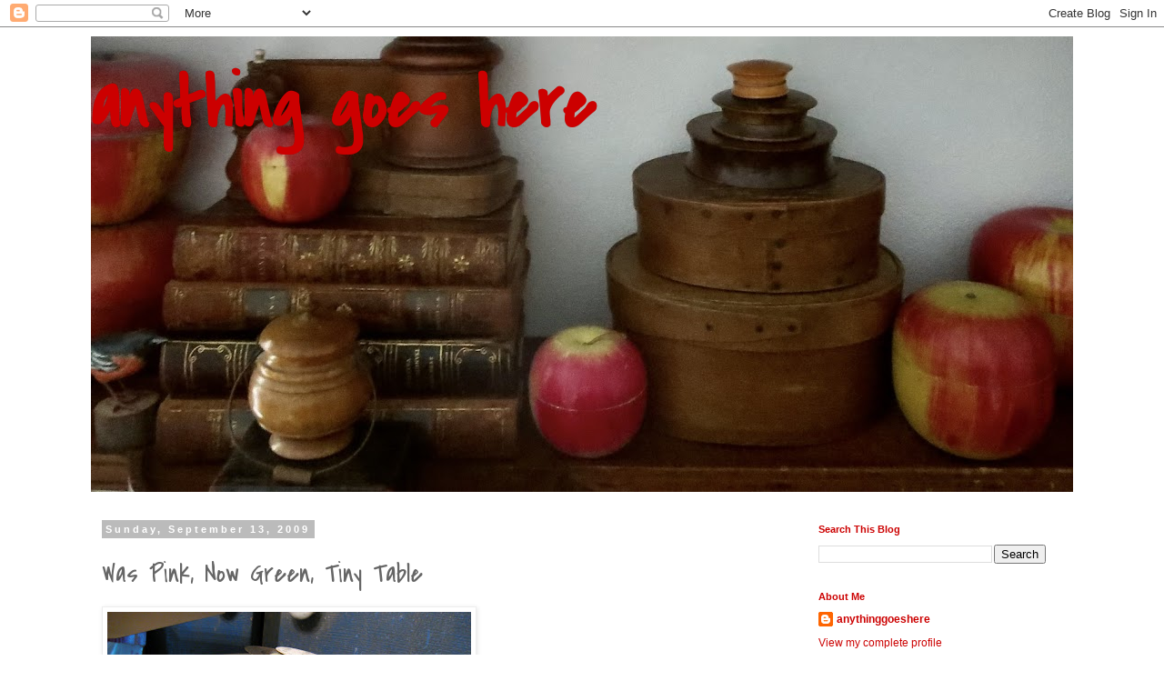

--- FILE ---
content_type: text/html; charset=UTF-8
request_url: https://thepottingshed-anythinggoeshere.blogspot.com/2009/09/was-pink-now-green-tiny-table.html
body_size: 26531
content:
<!DOCTYPE html>
<html class='v2' dir='ltr' lang='en'>
<head>
<link href='https://www.blogger.com/static/v1/widgets/335934321-css_bundle_v2.css' rel='stylesheet' type='text/css'/>
<meta content='width=1100' name='viewport'/>
<meta content='text/html; charset=UTF-8' http-equiv='Content-Type'/>
<meta content='blogger' name='generator'/>
<link href='https://thepottingshed-anythinggoeshere.blogspot.com/favicon.ico' rel='icon' type='image/x-icon'/>
<link href='http://thepottingshed-anythinggoeshere.blogspot.com/2009/09/was-pink-now-green-tiny-table.html' rel='canonical'/>
<link rel="alternate" type="application/atom+xml" title="anything goes here - Atom" href="https://thepottingshed-anythinggoeshere.blogspot.com/feeds/posts/default" />
<link rel="alternate" type="application/rss+xml" title="anything goes here - RSS" href="https://thepottingshed-anythinggoeshere.blogspot.com/feeds/posts/default?alt=rss" />
<link rel="service.post" type="application/atom+xml" title="anything goes here - Atom" href="https://www.blogger.com/feeds/8692892110208944143/posts/default" />

<link rel="alternate" type="application/atom+xml" title="anything goes here - Atom" href="https://thepottingshed-anythinggoeshere.blogspot.com/feeds/7118728462448232755/comments/default" />
<!--Can't find substitution for tag [blog.ieCssRetrofitLinks]-->
<link href='https://blogger.googleusercontent.com/img/b/R29vZ2xl/AVvXsEjLR8huIBDRgsFlNcMJNlI5zKjUmIhyphenhyphenwS1LFSEkgrvbZhLm9txYdHzhqYxTAELxt2skh-jWAIIMpK_Eg-OYDy5IlPLteogt1OTa9SlkvBxM4Bpg7dKAfwMK_Y3sJeqZO_dsDzcF49U4PRt4/s400/IMG_0563.JPG' rel='image_src'/>
<meta content='http://thepottingshed-anythinggoeshere.blogspot.com/2009/09/was-pink-now-green-tiny-table.html' property='og:url'/>
<meta content='Was Pink, Now Green, Tiny Table' property='og:title'/>
<meta content='Now it is green and redone... with a little tape measure edge... but this tiny table has had a hard, hard  life.  I found it on the side of ...' property='og:description'/>
<meta content='https://blogger.googleusercontent.com/img/b/R29vZ2xl/AVvXsEjLR8huIBDRgsFlNcMJNlI5zKjUmIhyphenhyphenwS1LFSEkgrvbZhLm9txYdHzhqYxTAELxt2skh-jWAIIMpK_Eg-OYDy5IlPLteogt1OTa9SlkvBxM4Bpg7dKAfwMK_Y3sJeqZO_dsDzcF49U4PRt4/w1200-h630-p-k-no-nu/IMG_0563.JPG' property='og:image'/>
<title>anything goes here: Was Pink, Now Green, Tiny Table</title>
<style type='text/css'>@font-face{font-family:'Covered By Your Grace';font-style:normal;font-weight:400;font-display:swap;src:url(//fonts.gstatic.com/s/coveredbyyourgrace/v17/QGYwz-AZahWOJJI9kykWW9mD6opopoqXSOSEHwgsiaXVIxnL.woff2)format('woff2');unicode-range:U+0100-02BA,U+02BD-02C5,U+02C7-02CC,U+02CE-02D7,U+02DD-02FF,U+0304,U+0308,U+0329,U+1D00-1DBF,U+1E00-1E9F,U+1EF2-1EFF,U+2020,U+20A0-20AB,U+20AD-20C0,U+2113,U+2C60-2C7F,U+A720-A7FF;}@font-face{font-family:'Covered By Your Grace';font-style:normal;font-weight:400;font-display:swap;src:url(//fonts.gstatic.com/s/coveredbyyourgrace/v17/QGYwz-AZahWOJJI9kykWW9mD6opopoqXSOSEEQgsiaXVIw.woff2)format('woff2');unicode-range:U+0000-00FF,U+0131,U+0152-0153,U+02BB-02BC,U+02C6,U+02DA,U+02DC,U+0304,U+0308,U+0329,U+2000-206F,U+20AC,U+2122,U+2191,U+2193,U+2212,U+2215,U+FEFF,U+FFFD;}</style>
<style id='page-skin-1' type='text/css'><!--
/*
-----------------------------------------------
Blogger Template Style
Name:     Simple
Designer: Blogger
URL:      www.blogger.com
----------------------------------------------- */
/* Content
----------------------------------------------- */
body {
font: normal normal 12px 'Trebuchet MS', Trebuchet, Verdana, sans-serif;
color: #666666;
background: #ffffff none repeat scroll top left;
padding: 0 0 0 0;
}
html body .region-inner {
min-width: 0;
max-width: 100%;
width: auto;
}
h2 {
font-size: 22px;
}
a:link {
text-decoration:none;
color: #cc0000;
}
a:visited {
text-decoration:none;
color: #00cccc;
}
a:hover {
text-decoration:underline;
color: #cc0000;
}
.body-fauxcolumn-outer .fauxcolumn-inner {
background: transparent none repeat scroll top left;
_background-image: none;
}
.body-fauxcolumn-outer .cap-top {
position: absolute;
z-index: 1;
height: 400px;
width: 100%;
}
.body-fauxcolumn-outer .cap-top .cap-left {
width: 100%;
background: transparent none repeat-x scroll top left;
_background-image: none;
}
.content-outer {
-moz-box-shadow: 0 0 0 rgba(0, 0, 0, .15);
-webkit-box-shadow: 0 0 0 rgba(0, 0, 0, .15);
-goog-ms-box-shadow: 0 0 0 #333333;
box-shadow: 0 0 0 rgba(0, 0, 0, .15);
margin-bottom: 1px;
}
.content-inner {
padding: 10px 40px;
}
.content-inner {
background-color: #ffffff;
}
/* Header
----------------------------------------------- */
.header-outer {
background: transparent none repeat-x scroll 0 -400px;
_background-image: none;
}
.Header h1 {
font: normal bold 80px Covered By Your Grace;
color: #cc0000;
text-shadow: 0 0 0 rgba(0, 0, 0, .2);
}
.Header h1 a {
color: #cc0000;
}
.Header .description {
font-size: 18px;
color: #000000;
}
.header-inner .Header .titlewrapper {
padding: 22px 0;
}
.header-inner .Header .descriptionwrapper {
padding: 0 0;
}
/* Tabs
----------------------------------------------- */
.tabs-inner .section:first-child {
border-top: 0 solid #dddddd;
}
.tabs-inner .section:first-child ul {
margin-top: -1px;
border-top: 1px solid #dddddd;
border-left: 1px solid #dddddd;
border-right: 1px solid #dddddd;
}
.tabs-inner .widget ul {
background: transparent none repeat-x scroll 0 -800px;
_background-image: none;
border-bottom: 1px solid #dddddd;
margin-top: 0;
margin-left: -30px;
margin-right: -30px;
}
.tabs-inner .widget li a {
display: inline-block;
padding: .6em 1em;
font: normal normal 16px 'Trebuchet MS', Trebuchet, Verdana, sans-serif;
color: #000000;
border-left: 1px solid #ffffff;
border-right: 1px solid #dddddd;
}
.tabs-inner .widget li:first-child a {
border-left: none;
}
.tabs-inner .widget li.selected a, .tabs-inner .widget li a:hover {
color: #000000;
background-color: #eeeeee;
text-decoration: none;
}
/* Columns
----------------------------------------------- */
.main-outer {
border-top: 0 solid transparent;
}
.fauxcolumn-left-outer .fauxcolumn-inner {
border-right: 1px solid transparent;
}
.fauxcolumn-right-outer .fauxcolumn-inner {
border-left: 1px solid transparent;
}
/* Headings
----------------------------------------------- */
div.widget > h2,
div.widget h2.title {
margin: 0 0 1em 0;
font: normal bold 11px 'Trebuchet MS',Trebuchet,Verdana,sans-serif;
color: #cc0000;
}
/* Widgets
----------------------------------------------- */
.widget .zippy {
color: #999999;
text-shadow: 2px 2px 1px rgba(0, 0, 0, .1);
}
.widget .popular-posts ul {
list-style: none;
}
/* Posts
----------------------------------------------- */
h2.date-header {
font: normal bold 11px Arial, Tahoma, Helvetica, FreeSans, sans-serif;
}
.date-header span {
background-color: #bbbbbb;
color: #ffffff;
padding: 0.4em;
letter-spacing: 3px;
margin: inherit;
}
.main-inner {
padding-top: 35px;
padding-bottom: 65px;
}
.main-inner .column-center-inner {
padding: 0 0;
}
.main-inner .column-center-inner .section {
margin: 0 1em;
}
.post {
margin: 0 0 45px 0;
}
h3.post-title, .comments h4 {
font: normal normal 30px Covered By Your Grace;
margin: .75em 0 0;
}
.post-body {
font-size: 110%;
line-height: 1.4;
position: relative;
}
.post-body img, .post-body .tr-caption-container, .Profile img, .Image img,
.BlogList .item-thumbnail img {
padding: 2px;
background: #ffffff;
border: 1px solid #eeeeee;
-moz-box-shadow: 1px 1px 5px rgba(0, 0, 0, .1);
-webkit-box-shadow: 1px 1px 5px rgba(0, 0, 0, .1);
box-shadow: 1px 1px 5px rgba(0, 0, 0, .1);
}
.post-body img, .post-body .tr-caption-container {
padding: 5px;
}
.post-body .tr-caption-container {
color: #666666;
}
.post-body .tr-caption-container img {
padding: 0;
background: transparent;
border: none;
-moz-box-shadow: 0 0 0 rgba(0, 0, 0, .1);
-webkit-box-shadow: 0 0 0 rgba(0, 0, 0, .1);
box-shadow: 0 0 0 rgba(0, 0, 0, .1);
}
.post-header {
margin: 0 0 1.5em;
line-height: 1.6;
font-size: 90%;
}
.post-footer {
margin: 20px -2px 0;
padding: 5px 10px;
color: #666666;
background-color: #eeeeee;
border-bottom: 1px solid #eeeeee;
line-height: 1.6;
font-size: 90%;
}
#comments .comment-author {
padding-top: 1.5em;
border-top: 1px solid transparent;
background-position: 0 1.5em;
}
#comments .comment-author:first-child {
padding-top: 0;
border-top: none;
}
.avatar-image-container {
margin: .2em 0 0;
}
#comments .avatar-image-container img {
border: 1px solid #eeeeee;
}
/* Comments
----------------------------------------------- */
.comments .comments-content .icon.blog-author {
background-repeat: no-repeat;
background-image: url([data-uri]);
}
.comments .comments-content .loadmore a {
border-top: 1px solid #999999;
border-bottom: 1px solid #999999;
}
.comments .comment-thread.inline-thread {
background-color: #eeeeee;
}
.comments .continue {
border-top: 2px solid #999999;
}
/* Accents
---------------------------------------------- */
.section-columns td.columns-cell {
border-left: 1px solid transparent;
}
.blog-pager {
background: transparent url(//www.blogblog.com/1kt/simple/paging_dot.png) repeat-x scroll top center;
}
.blog-pager-older-link, .home-link,
.blog-pager-newer-link {
background-color: #ffffff;
padding: 5px;
}
.footer-outer {
border-top: 1px dashed #bbbbbb;
}
/* Mobile
----------------------------------------------- */
body.mobile  {
background-size: auto;
}
.mobile .body-fauxcolumn-outer {
background: transparent none repeat scroll top left;
}
.mobile .body-fauxcolumn-outer .cap-top {
background-size: 100% auto;
}
.mobile .content-outer {
-webkit-box-shadow: 0 0 3px rgba(0, 0, 0, .15);
box-shadow: 0 0 3px rgba(0, 0, 0, .15);
}
.mobile .tabs-inner .widget ul {
margin-left: 0;
margin-right: 0;
}
.mobile .post {
margin: 0;
}
.mobile .main-inner .column-center-inner .section {
margin: 0;
}
.mobile .date-header span {
padding: 0.1em 10px;
margin: 0 -10px;
}
.mobile h3.post-title {
margin: 0;
}
.mobile .blog-pager {
background: transparent none no-repeat scroll top center;
}
.mobile .footer-outer {
border-top: none;
}
.mobile .main-inner, .mobile .footer-inner {
background-color: #ffffff;
}
.mobile-index-contents {
color: #666666;
}
.mobile-link-button {
background-color: #cc0000;
}
.mobile-link-button a:link, .mobile-link-button a:visited {
color: #cc0000;
}
.mobile .tabs-inner .section:first-child {
border-top: none;
}
.mobile .tabs-inner .PageList .widget-content {
background-color: #eeeeee;
color: #000000;
border-top: 1px solid #dddddd;
border-bottom: 1px solid #dddddd;
}
.mobile .tabs-inner .PageList .widget-content .pagelist-arrow {
border-left: 1px solid #dddddd;
}

--></style>
<style id='template-skin-1' type='text/css'><!--
body {
min-width: 1160px;
}
.content-outer, .content-fauxcolumn-outer, .region-inner {
min-width: 1160px;
max-width: 1160px;
_width: 1160px;
}
.main-inner .columns {
padding-left: 0;
padding-right: 310px;
}
.main-inner .fauxcolumn-center-outer {
left: 0;
right: 310px;
/* IE6 does not respect left and right together */
_width: expression(this.parentNode.offsetWidth -
parseInt("0") -
parseInt("310px") + 'px');
}
.main-inner .fauxcolumn-left-outer {
width: 0;
}
.main-inner .fauxcolumn-right-outer {
width: 310px;
}
.main-inner .column-left-outer {
width: 0;
right: 100%;
margin-left: -0;
}
.main-inner .column-right-outer {
width: 310px;
margin-right: -310px;
}
#layout {
min-width: 0;
}
#layout .content-outer {
min-width: 0;
width: 800px;
}
#layout .region-inner {
min-width: 0;
width: auto;
}
body#layout div.add_widget {
padding: 8px;
}
body#layout div.add_widget a {
margin-left: 32px;
}
--></style>
<link href='https://www.blogger.com/dyn-css/authorization.css?targetBlogID=8692892110208944143&amp;zx=23e7b502-9365-4019-ba68-81746d13c26c' media='none' onload='if(media!=&#39;all&#39;)media=&#39;all&#39;' rel='stylesheet'/><noscript><link href='https://www.blogger.com/dyn-css/authorization.css?targetBlogID=8692892110208944143&amp;zx=23e7b502-9365-4019-ba68-81746d13c26c' rel='stylesheet'/></noscript>
<meta name='google-adsense-platform-account' content='ca-host-pub-1556223355139109'/>
<meta name='google-adsense-platform-domain' content='blogspot.com'/>

</head>
<body class='loading variant-simplysimple'>
<div class='navbar section' id='navbar' name='Navbar'><div class='widget Navbar' data-version='1' id='Navbar1'><script type="text/javascript">
    function setAttributeOnload(object, attribute, val) {
      if(window.addEventListener) {
        window.addEventListener('load',
          function(){ object[attribute] = val; }, false);
      } else {
        window.attachEvent('onload', function(){ object[attribute] = val; });
      }
    }
  </script>
<div id="navbar-iframe-container"></div>
<script type="text/javascript" src="https://apis.google.com/js/platform.js"></script>
<script type="text/javascript">
      gapi.load("gapi.iframes:gapi.iframes.style.bubble", function() {
        if (gapi.iframes && gapi.iframes.getContext) {
          gapi.iframes.getContext().openChild({
              url: 'https://www.blogger.com/navbar/8692892110208944143?po\x3d7118728462448232755\x26origin\x3dhttps://thepottingshed-anythinggoeshere.blogspot.com',
              where: document.getElementById("navbar-iframe-container"),
              id: "navbar-iframe"
          });
        }
      });
    </script><script type="text/javascript">
(function() {
var script = document.createElement('script');
script.type = 'text/javascript';
script.src = '//pagead2.googlesyndication.com/pagead/js/google_top_exp.js';
var head = document.getElementsByTagName('head')[0];
if (head) {
head.appendChild(script);
}})();
</script>
</div></div>
<div class='body-fauxcolumns'>
<div class='fauxcolumn-outer body-fauxcolumn-outer'>
<div class='cap-top'>
<div class='cap-left'></div>
<div class='cap-right'></div>
</div>
<div class='fauxborder-left'>
<div class='fauxborder-right'></div>
<div class='fauxcolumn-inner'>
</div>
</div>
<div class='cap-bottom'>
<div class='cap-left'></div>
<div class='cap-right'></div>
</div>
</div>
</div>
<div class='content'>
<div class='content-fauxcolumns'>
<div class='fauxcolumn-outer content-fauxcolumn-outer'>
<div class='cap-top'>
<div class='cap-left'></div>
<div class='cap-right'></div>
</div>
<div class='fauxborder-left'>
<div class='fauxborder-right'></div>
<div class='fauxcolumn-inner'>
</div>
</div>
<div class='cap-bottom'>
<div class='cap-left'></div>
<div class='cap-right'></div>
</div>
</div>
</div>
<div class='content-outer'>
<div class='content-cap-top cap-top'>
<div class='cap-left'></div>
<div class='cap-right'></div>
</div>
<div class='fauxborder-left content-fauxborder-left'>
<div class='fauxborder-right content-fauxborder-right'></div>
<div class='content-inner'>
<header>
<div class='header-outer'>
<div class='header-cap-top cap-top'>
<div class='cap-left'></div>
<div class='cap-right'></div>
</div>
<div class='fauxborder-left header-fauxborder-left'>
<div class='fauxborder-right header-fauxborder-right'></div>
<div class='region-inner header-inner'>
<div class='header section' id='header' name='Header'><div class='widget Header' data-version='1' id='Header1'>
<div id='header-inner' style='background-image: url("https://blogger.googleusercontent.com/img/a/AVvXsEirMSh6c8RfCjFSNtLgbZQvPZCCQm3uXyrRTTQYI19f-CSLMX_bpcpxUm_wfGYI8RCg6ZKFpWX_5GmxrPAbrLbkslgYsuBTu2co5JOPTfk0-za4EMSEFZP-8M0LYYwNEMstOPL3o3tS2auTxnT6VkVXwxaMXMbmwIZCD5xYP_29FRqLZSNNLsAtAExk=s1080"); background-position: left; min-height: 501px; _height: 501px; background-repeat: no-repeat; '>
<div class='titlewrapper' style='background: transparent'>
<h1 class='title' style='background: transparent; border-width: 0px'>
<a href='https://thepottingshed-anythinggoeshere.blogspot.com/'>
anything goes here
</a>
</h1>
</div>
<div class='descriptionwrapper'>
<p class='description'><span>
</span></p>
</div>
</div>
</div></div>
</div>
</div>
<div class='header-cap-bottom cap-bottom'>
<div class='cap-left'></div>
<div class='cap-right'></div>
</div>
</div>
</header>
<div class='tabs-outer'>
<div class='tabs-cap-top cap-top'>
<div class='cap-left'></div>
<div class='cap-right'></div>
</div>
<div class='fauxborder-left tabs-fauxborder-left'>
<div class='fauxborder-right tabs-fauxborder-right'></div>
<div class='region-inner tabs-inner'>
<div class='tabs no-items section' id='crosscol' name='Cross-Column'></div>
<div class='tabs no-items section' id='crosscol-overflow' name='Cross-Column 2'></div>
</div>
</div>
<div class='tabs-cap-bottom cap-bottom'>
<div class='cap-left'></div>
<div class='cap-right'></div>
</div>
</div>
<div class='main-outer'>
<div class='main-cap-top cap-top'>
<div class='cap-left'></div>
<div class='cap-right'></div>
</div>
<div class='fauxborder-left main-fauxborder-left'>
<div class='fauxborder-right main-fauxborder-right'></div>
<div class='region-inner main-inner'>
<div class='columns fauxcolumns'>
<div class='fauxcolumn-outer fauxcolumn-center-outer'>
<div class='cap-top'>
<div class='cap-left'></div>
<div class='cap-right'></div>
</div>
<div class='fauxborder-left'>
<div class='fauxborder-right'></div>
<div class='fauxcolumn-inner'>
</div>
</div>
<div class='cap-bottom'>
<div class='cap-left'></div>
<div class='cap-right'></div>
</div>
</div>
<div class='fauxcolumn-outer fauxcolumn-left-outer'>
<div class='cap-top'>
<div class='cap-left'></div>
<div class='cap-right'></div>
</div>
<div class='fauxborder-left'>
<div class='fauxborder-right'></div>
<div class='fauxcolumn-inner'>
</div>
</div>
<div class='cap-bottom'>
<div class='cap-left'></div>
<div class='cap-right'></div>
</div>
</div>
<div class='fauxcolumn-outer fauxcolumn-right-outer'>
<div class='cap-top'>
<div class='cap-left'></div>
<div class='cap-right'></div>
</div>
<div class='fauxborder-left'>
<div class='fauxborder-right'></div>
<div class='fauxcolumn-inner'>
</div>
</div>
<div class='cap-bottom'>
<div class='cap-left'></div>
<div class='cap-right'></div>
</div>
</div>
<!-- corrects IE6 width calculation -->
<div class='columns-inner'>
<div class='column-center-outer'>
<div class='column-center-inner'>
<div class='main section' id='main' name='Main'><div class='widget Blog' data-version='1' id='Blog1'>
<div class='blog-posts hfeed'>

          <div class="date-outer">
        
<h2 class='date-header'><span>Sunday, September 13, 2009</span></h2>

          <div class="date-posts">
        
<div class='post-outer'>
<div class='post hentry uncustomized-post-template' itemprop='blogPost' itemscope='itemscope' itemtype='http://schema.org/BlogPosting'>
<meta content='https://blogger.googleusercontent.com/img/b/R29vZ2xl/AVvXsEjLR8huIBDRgsFlNcMJNlI5zKjUmIhyphenhyphenwS1LFSEkgrvbZhLm9txYdHzhqYxTAELxt2skh-jWAIIMpK_Eg-OYDy5IlPLteogt1OTa9SlkvBxM4Bpg7dKAfwMK_Y3sJeqZO_dsDzcF49U4PRt4/s400/IMG_0563.JPG' itemprop='image_url'/>
<meta content='8692892110208944143' itemprop='blogId'/>
<meta content='7118728462448232755' itemprop='postId'/>
<a name='7118728462448232755'></a>
<h3 class='post-title entry-title' itemprop='name'>
Was Pink, Now Green, Tiny Table
</h3>
<div class='post-header'>
<div class='post-header-line-1'></div>
</div>
<div class='post-body entry-content' id='post-body-7118728462448232755' itemprop='description articleBody'>
<a href="https://blogger.googleusercontent.com/img/b/R29vZ2xl/AVvXsEjLR8huIBDRgsFlNcMJNlI5zKjUmIhyphenhyphenwS1LFSEkgrvbZhLm9txYdHzhqYxTAELxt2skh-jWAIIMpK_Eg-OYDy5IlPLteogt1OTa9SlkvBxM4Bpg7dKAfwMK_Y3sJeqZO_dsDzcF49U4PRt4/s1600-h/IMG_0563.JPG" onblur="try {parent.deselectBloggerImageGracefully();} catch(e) {}"><img alt="" border="0" id="BLOGGER_PHOTO_ID_5379849217200869682" src="https://blogger.googleusercontent.com/img/b/R29vZ2xl/AVvXsEjLR8huIBDRgsFlNcMJNlI5zKjUmIhyphenhyphenwS1LFSEkgrvbZhLm9txYdHzhqYxTAELxt2skh-jWAIIMpK_Eg-OYDy5IlPLteogt1OTa9SlkvBxM4Bpg7dKAfwMK_Y3sJeqZO_dsDzcF49U4PRt4/s400/IMG_0563.JPG" style="cursor:pointer; cursor:hand;width: 400px; height: 300px;" /></a><br /><br />Now it is green and redone... with a little tape measure edge...<br /><br /><a href="https://blogger.googleusercontent.com/img/b/R29vZ2xl/AVvXsEhItzu1DSSlOoIKCwqrWus0i2BSkZ_Ym-EQdU5mLFdGMTweZB1RxegDulfSptkKvftZAil-8JFik48CFEpaDCTE_H2hOH2ncVfsy0GeCCiOkVyfC4NLANv93SuQUDduiZ80MkQUEsV6LXNw/s1600-h/IMG_0426.JPG" onblur="try {parent.deselectBloggerImageGracefully();} catch(e) {}"><img alt="" border="0" id="BLOGGER_PHOTO_ID_5372519867325844466" src="https://blogger.googleusercontent.com/img/b/R29vZ2xl/AVvXsEhItzu1DSSlOoIKCwqrWus0i2BSkZ_Ym-EQdU5mLFdGMTweZB1RxegDulfSptkKvftZAil-8JFik48CFEpaDCTE_H2hOH2ncVfsy0GeCCiOkVyfC4NLANv93SuQUDduiZ80MkQUEsV6LXNw/s400/IMG_0426.JPG" style="cursor:pointer; cursor:hand;width: 400px; height: 300px;" /></a><br /><br />but this tiny table has had a <span style="font-weight:bold;">hard, hard</span> life.  I found it on the side of the road.<br /><br />I took it to shows {just to put things on} for a couple of years, until it finally just <span style="font-weight:bold;">fell</span> apart.  I told Mr. Anything Goes Here to throw it away a couple of weeks ago....<br /><br /><a href="https://blogger.googleusercontent.com/img/b/R29vZ2xl/AVvXsEizbJumgcLcep7CHsY267Ak8izHe8UPdUSUyGExX0reS3ztCBG8-Q7iEI4pepHaR2uIzQDVym2isLKJ4p6-O4iTt7Z9M5qmhrFH3fN0K2nGEqHpcm2d7i878rjvQ1hO1octzkjIJ_cIUpwV/s1600-h/IMG_0424.JPG" onblur="try {parent.deselectBloggerImageGracefully();} catch(e) {}"><img alt="" border="0" id="BLOGGER_PHOTO_ID_5372519854214879122" src="https://blogger.googleusercontent.com/img/b/R29vZ2xl/AVvXsEizbJumgcLcep7CHsY267Ak8izHe8UPdUSUyGExX0reS3ztCBG8-Q7iEI4pepHaR2uIzQDVym2isLKJ4p6-O4iTt7Z9M5qmhrFH3fN0K2nGEqHpcm2d7i878rjvQ1hO1octzkjIJ_cIUpwV/s400/IMG_0424.JPG" style="cursor:pointer; cursor:hand;width: 400px; height: 300px;" /></a><br /><br />but, he rescued it instead... glueing it all back together. <br /><br /> I didn't like it any better than I had before, but since he went through all that work {even though I told him not to} I decided to paint it a pretty green.<br /><br /><a href="https://blogger.googleusercontent.com/img/b/R29vZ2xl/AVvXsEg-JDysGD9vigmZMYxugfGk9PihnVoo2zMjaWkF3FIv_3Ylpuj-E9CdA9K_4VqBkQSV4thyphenhyphenYRRYx4LDR1aOx4sXwgfpJRie2V6b4zcGtZg5pqlT0fv8GNPCzi2WlwzwzD6AJ2kLt3UZvpUU/s1600-h/IMG_0425.JPG" onblur="try {parent.deselectBloggerImageGracefully();} catch(e) {}"><img alt="" border="0" id="BLOGGER_PHOTO_ID_5372519846584559890" src="https://blogger.googleusercontent.com/img/b/R29vZ2xl/AVvXsEg-JDysGD9vigmZMYxugfGk9PihnVoo2zMjaWkF3FIv_3Ylpuj-E9CdA9K_4VqBkQSV4thyphenhyphenYRRYx4LDR1aOx4sXwgfpJRie2V6b4zcGtZg5pqlT0fv8GNPCzi2WlwzwzD6AJ2kLt3UZvpUU/s400/IMG_0425.JPG" style="cursor:pointer; cursor:hand;width: 400px; height: 300px;" /></a><br /><br />Look at its slightly pink and very dirty top.<br /><br /><a href="https://blogger.googleusercontent.com/img/b/R29vZ2xl/AVvXsEjBLoKbzCVgNGAZ8AhAbA5qgOKc8PuZJ9KnWcQWGxz0P3iFQJfKUmAQ51cMlEU6xQRJn8jcsuBZAOO5LBuEsppPVevlodzdaDItukaIeJG1CHHWYpaeZ7CCiiwZ8rvdx4A74Tk7r1TGRBF0/s1600-h/IMG_0429.JPG" onblur="try {parent.deselectBloggerImageGracefully();} catch(e) {}"><img alt="" border="0" id="BLOGGER_PHOTO_ID_5372519833648874050" src="https://blogger.googleusercontent.com/img/b/R29vZ2xl/AVvXsEjBLoKbzCVgNGAZ8AhAbA5qgOKc8PuZJ9KnWcQWGxz0P3iFQJfKUmAQ51cMlEU6xQRJn8jcsuBZAOO5LBuEsppPVevlodzdaDItukaIeJG1CHHWYpaeZ7CCiiwZ8rvdx4A74Tk7r1TGRBF0/s400/IMG_0429.JPG" style="cursor:pointer; cursor:hand;width: 400px; height: 300px;" /></a><br /><br />Transformed into a distressed, "shabby chic" top.<br /><br /><a href="https://blogger.googleusercontent.com/img/b/R29vZ2xl/AVvXsEh4UHi_yc65muFZRLMUxMQAgsWTkIKqKnE-CBFTSTc4STyMssvWeNZoNIWgAVFAIX7DVTPukUzZ1DZl6-bxIsviqS_ddiAi15ql3UtFcLTN_RlQfgR2C8jeDU8C4nxZEghgEC_KmXqKKlYj/s1600-h/IMG_0427.JPG" onblur="try {parent.deselectBloggerImageGracefully();} catch(e) {}"><img alt="" border="0" id="BLOGGER_PHOTO_ID_5372520443129664450" src="https://blogger.googleusercontent.com/img/b/R29vZ2xl/AVvXsEh4UHi_yc65muFZRLMUxMQAgsWTkIKqKnE-CBFTSTc4STyMssvWeNZoNIWgAVFAIX7DVTPukUzZ1DZl6-bxIsviqS_ddiAi15ql3UtFcLTN_RlQfgR2C8jeDU8C4nxZEghgEC_KmXqKKlYj/s400/IMG_0427.JPG" style="cursor:pointer; cursor:hand;width: 400px; height: 300px;" /></a><br /><br />Now at shows it can hold up things with pride, and someone may even want to buy it!
<div style='clear: both;'></div>
</div>
<div class='post-footer'>
<div class='post-footer-line post-footer-line-1'>
<span class='post-author vcard'>
Posted by
<span class='fn' itemprop='author' itemscope='itemscope' itemtype='http://schema.org/Person'>
<meta content='https://www.blogger.com/profile/01426596619460800889' itemprop='url'/>
<a class='g-profile' href='https://www.blogger.com/profile/01426596619460800889' rel='author' title='author profile'>
<span itemprop='name'>anythinggoeshere</span>
</a>
</span>
</span>
<span class='post-timestamp'>
</span>
<span class='post-comment-link'>
</span>
<span class='post-icons'>
<span class='item-control blog-admin pid-1051184333'>
<a href='https://www.blogger.com/post-edit.g?blogID=8692892110208944143&postID=7118728462448232755&from=pencil' title='Edit Post'>
<img alt='' class='icon-action' height='18' src='https://resources.blogblog.com/img/icon18_edit_allbkg.gif' width='18'/>
</a>
</span>
</span>
<div class='post-share-buttons goog-inline-block'>
<a class='goog-inline-block share-button sb-email' href='https://www.blogger.com/share-post.g?blogID=8692892110208944143&postID=7118728462448232755&target=email' target='_blank' title='Email This'><span class='share-button-link-text'>Email This</span></a><a class='goog-inline-block share-button sb-blog' href='https://www.blogger.com/share-post.g?blogID=8692892110208944143&postID=7118728462448232755&target=blog' onclick='window.open(this.href, "_blank", "height=270,width=475"); return false;' target='_blank' title='BlogThis!'><span class='share-button-link-text'>BlogThis!</span></a><a class='goog-inline-block share-button sb-twitter' href='https://www.blogger.com/share-post.g?blogID=8692892110208944143&postID=7118728462448232755&target=twitter' target='_blank' title='Share to X'><span class='share-button-link-text'>Share to X</span></a><a class='goog-inline-block share-button sb-facebook' href='https://www.blogger.com/share-post.g?blogID=8692892110208944143&postID=7118728462448232755&target=facebook' onclick='window.open(this.href, "_blank", "height=430,width=640"); return false;' target='_blank' title='Share to Facebook'><span class='share-button-link-text'>Share to Facebook</span></a><a class='goog-inline-block share-button sb-pinterest' href='https://www.blogger.com/share-post.g?blogID=8692892110208944143&postID=7118728462448232755&target=pinterest' target='_blank' title='Share to Pinterest'><span class='share-button-link-text'>Share to Pinterest</span></a>
</div>
</div>
<div class='post-footer-line post-footer-line-2'>
<span class='post-labels'>
Labels:
<a href='https://thepottingshed-anythinggoeshere.blogspot.com/search/label/Lose%20the%20Piles%20Project' rel='tag'>Lose the Piles Project</a>,
<a href='https://thepottingshed-anythinggoeshere.blogspot.com/search/label/Project%206' rel='tag'>Project 6</a>
</span>
</div>
<div class='post-footer-line post-footer-line-3'>
<span class='post-location'>
</span>
</div>
</div>
</div>
<div class='comments' id='comments'>
<a name='comments'></a>
<h4>41 comments:</h4>
<div class='comments-content'>
<script async='async' src='' type='text/javascript'></script>
<script type='text/javascript'>
    (function() {
      var items = null;
      var msgs = null;
      var config = {};

// <![CDATA[
      var cursor = null;
      if (items && items.length > 0) {
        cursor = parseInt(items[items.length - 1].timestamp) + 1;
      }

      var bodyFromEntry = function(entry) {
        var text = (entry &&
                    ((entry.content && entry.content.$t) ||
                     (entry.summary && entry.summary.$t))) ||
            '';
        if (entry && entry.gd$extendedProperty) {
          for (var k in entry.gd$extendedProperty) {
            if (entry.gd$extendedProperty[k].name == 'blogger.contentRemoved') {
              return '<span class="deleted-comment">' + text + '</span>';
            }
          }
        }
        return text;
      }

      var parse = function(data) {
        cursor = null;
        var comments = [];
        if (data && data.feed && data.feed.entry) {
          for (var i = 0, entry; entry = data.feed.entry[i]; i++) {
            var comment = {};
            // comment ID, parsed out of the original id format
            var id = /blog-(\d+).post-(\d+)/.exec(entry.id.$t);
            comment.id = id ? id[2] : null;
            comment.body = bodyFromEntry(entry);
            comment.timestamp = Date.parse(entry.published.$t) + '';
            if (entry.author && entry.author.constructor === Array) {
              var auth = entry.author[0];
              if (auth) {
                comment.author = {
                  name: (auth.name ? auth.name.$t : undefined),
                  profileUrl: (auth.uri ? auth.uri.$t : undefined),
                  avatarUrl: (auth.gd$image ? auth.gd$image.src : undefined)
                };
              }
            }
            if (entry.link) {
              if (entry.link[2]) {
                comment.link = comment.permalink = entry.link[2].href;
              }
              if (entry.link[3]) {
                var pid = /.*comments\/default\/(\d+)\?.*/.exec(entry.link[3].href);
                if (pid && pid[1]) {
                  comment.parentId = pid[1];
                }
              }
            }
            comment.deleteclass = 'item-control blog-admin';
            if (entry.gd$extendedProperty) {
              for (var k in entry.gd$extendedProperty) {
                if (entry.gd$extendedProperty[k].name == 'blogger.itemClass') {
                  comment.deleteclass += ' ' + entry.gd$extendedProperty[k].value;
                } else if (entry.gd$extendedProperty[k].name == 'blogger.displayTime') {
                  comment.displayTime = entry.gd$extendedProperty[k].value;
                }
              }
            }
            comments.push(comment);
          }
        }
        return comments;
      };

      var paginator = function(callback) {
        if (hasMore()) {
          var url = config.feed + '?alt=json&v=2&orderby=published&reverse=false&max-results=50';
          if (cursor) {
            url += '&published-min=' + new Date(cursor).toISOString();
          }
          window.bloggercomments = function(data) {
            var parsed = parse(data);
            cursor = parsed.length < 50 ? null
                : parseInt(parsed[parsed.length - 1].timestamp) + 1
            callback(parsed);
            window.bloggercomments = null;
          }
          url += '&callback=bloggercomments';
          var script = document.createElement('script');
          script.type = 'text/javascript';
          script.src = url;
          document.getElementsByTagName('head')[0].appendChild(script);
        }
      };
      var hasMore = function() {
        return !!cursor;
      };
      var getMeta = function(key, comment) {
        if ('iswriter' == key) {
          var matches = !!comment.author
              && comment.author.name == config.authorName
              && comment.author.profileUrl == config.authorUrl;
          return matches ? 'true' : '';
        } else if ('deletelink' == key) {
          return config.baseUri + '/comment/delete/'
               + config.blogId + '/' + comment.id;
        } else if ('deleteclass' == key) {
          return comment.deleteclass;
        }
        return '';
      };

      var replybox = null;
      var replyUrlParts = null;
      var replyParent = undefined;

      var onReply = function(commentId, domId) {
        if (replybox == null) {
          // lazily cache replybox, and adjust to suit this style:
          replybox = document.getElementById('comment-editor');
          if (replybox != null) {
            replybox.height = '250px';
            replybox.style.display = 'block';
            replyUrlParts = replybox.src.split('#');
          }
        }
        if (replybox && (commentId !== replyParent)) {
          replybox.src = '';
          document.getElementById(domId).insertBefore(replybox, null);
          replybox.src = replyUrlParts[0]
              + (commentId ? '&parentID=' + commentId : '')
              + '#' + replyUrlParts[1];
          replyParent = commentId;
        }
      };

      var hash = (window.location.hash || '#').substring(1);
      var startThread, targetComment;
      if (/^comment-form_/.test(hash)) {
        startThread = hash.substring('comment-form_'.length);
      } else if (/^c[0-9]+$/.test(hash)) {
        targetComment = hash.substring(1);
      }

      // Configure commenting API:
      var configJso = {
        'maxDepth': config.maxThreadDepth
      };
      var provider = {
        'id': config.postId,
        'data': items,
        'loadNext': paginator,
        'hasMore': hasMore,
        'getMeta': getMeta,
        'onReply': onReply,
        'rendered': true,
        'initComment': targetComment,
        'initReplyThread': startThread,
        'config': configJso,
        'messages': msgs
      };

      var render = function() {
        if (window.goog && window.goog.comments) {
          var holder = document.getElementById('comment-holder');
          window.goog.comments.render(holder, provider);
        }
      };

      // render now, or queue to render when library loads:
      if (window.goog && window.goog.comments) {
        render();
      } else {
        window.goog = window.goog || {};
        window.goog.comments = window.goog.comments || {};
        window.goog.comments.loadQueue = window.goog.comments.loadQueue || [];
        window.goog.comments.loadQueue.push(render);
      }
    })();
// ]]>
  </script>
<div id='comment-holder'>
<div class="comment-thread toplevel-thread"><ol id="top-ra"><li class="comment" id="c5487713933291484163"><div class="avatar-image-container"><img src="//blogger.googleusercontent.com/img/b/R29vZ2xl/AVvXsEjcGBKJ_zpUVCUHePrf8a4p1Ia0o2vL6wWGdmF6JIq7gPFhhNhPLs60C0xaLRgszFOtNRAg45756tdY7nmcH9wPyxyjgr7dSQPaiADcoKDRQilDGrKUe8v2q7gJCzRUaQ/s45-c/IMG_2671.jpg" alt=""/></div><div class="comment-block"><div class="comment-header"><cite class="user"><a href="https://www.blogger.com/profile/07951102874653675235" rel="nofollow">Jane</a></cite><span class="icon user "></span><span class="datetime secondary-text"><a rel="nofollow" href="https://thepottingshed-anythinggoeshere.blogspot.com/2009/09/was-pink-now-green-tiny-table.html?showComment=1252890032404#c5487713933291484163">September 13, 2009 at 8:00&#8239;PM</a></span></div><p class="comment-content">What a cute table!  It looks adorable all dressed in green with it&#39;s tape measure bling!!  I&#39;m really enjoying seeing all the finished projects.</p><span class="comment-actions secondary-text"><a class="comment-reply" target="_self" data-comment-id="5487713933291484163">Reply</a><span class="item-control blog-admin blog-admin pid-838693300"><a target="_self" href="https://www.blogger.com/comment/delete/8692892110208944143/5487713933291484163">Delete</a></span></span></div><div class="comment-replies"><div id="c5487713933291484163-rt" class="comment-thread inline-thread hidden"><span class="thread-toggle thread-expanded"><span class="thread-arrow"></span><span class="thread-count"><a target="_self">Replies</a></span></span><ol id="c5487713933291484163-ra" class="thread-chrome thread-expanded"><div></div><div id="c5487713933291484163-continue" class="continue"><a class="comment-reply" target="_self" data-comment-id="5487713933291484163">Reply</a></div></ol></div></div><div class="comment-replybox-single" id="c5487713933291484163-ce"></div></li><li class="comment" id="c2979124234348427674"><div class="avatar-image-container"><img src="//blogger.googleusercontent.com/img/b/R29vZ2xl/AVvXsEhVB8fSjoNmrLMHnStwIoBmmHgfdyu9UaSDtOARadKWmnfImhMLBHGvv3GSoifUVLv32EKY5W5C0ur1_ThV2Yw_Qty5_vI44hyKpkp8GNbOZ_SutyK3b-qghSdqL59AW20/s45-c/2011-04-29+13.16.03.jpg" alt=""/></div><div class="comment-block"><div class="comment-header"><cite class="user"><a href="https://www.blogger.com/profile/12988377413260331618" rel="nofollow">Blondie&#39;s Journal</a></cite><span class="icon user "></span><span class="datetime secondary-text"><a rel="nofollow" href="https://thepottingshed-anythinggoeshere.blogspot.com/2009/09/was-pink-now-green-tiny-table.html?showComment=1252895197379#c2979124234348427674">September 13, 2009 at 9:26&#8239;PM</a></span></div><p class="comment-content">The table is too cute...are you planning on selling it??  I just may be interested, neighbor!<br><br>Jane</p><span class="comment-actions secondary-text"><a class="comment-reply" target="_self" data-comment-id="2979124234348427674">Reply</a><span class="item-control blog-admin blog-admin pid-41279160"><a target="_self" href="https://www.blogger.com/comment/delete/8692892110208944143/2979124234348427674">Delete</a></span></span></div><div class="comment-replies"><div id="c2979124234348427674-rt" class="comment-thread inline-thread hidden"><span class="thread-toggle thread-expanded"><span class="thread-arrow"></span><span class="thread-count"><a target="_self">Replies</a></span></span><ol id="c2979124234348427674-ra" class="thread-chrome thread-expanded"><div></div><div id="c2979124234348427674-continue" class="continue"><a class="comment-reply" target="_self" data-comment-id="2979124234348427674">Reply</a></div></ol></div></div><div class="comment-replybox-single" id="c2979124234348427674-ce"></div></li><li class="comment" id="c3146885164021590080"><div class="avatar-image-container"><img src="//blogger.googleusercontent.com/img/b/R29vZ2xl/AVvXsEgcNkqKVRzC9gbzYZhWpIvSXDvLNndU8HC1xMDHYTsgHfmfaWtJdILOg2_1g7aAyQUc4xk_NvcNKtRfyy_rwyclevBPmN3Uy7IAfbfzc-QDwueYuDQUrB1C446G4mbQdw/s45-c/n1266433136_43000_4361.jpg" alt=""/></div><div class="comment-block"><div class="comment-header"><cite class="user"><a href="https://www.blogger.com/profile/04197779516789857623" rel="nofollow">Nicole A.</a></cite><span class="icon user "></span><span class="datetime secondary-text"><a rel="nofollow" href="https://thepottingshed-anythinggoeshere.blogspot.com/2009/09/was-pink-now-green-tiny-table.html?showComment=1252895756465#c3146885164021590080">September 13, 2009 at 9:35&#8239;PM</a></span></div><p class="comment-content">Soooo Cute! I love it! Love the green color! I am enjoying seeing all of your redoes!</p><span class="comment-actions secondary-text"><a class="comment-reply" target="_self" data-comment-id="3146885164021590080">Reply</a><span class="item-control blog-admin blog-admin pid-814477391"><a target="_self" href="https://www.blogger.com/comment/delete/8692892110208944143/3146885164021590080">Delete</a></span></span></div><div class="comment-replies"><div id="c3146885164021590080-rt" class="comment-thread inline-thread hidden"><span class="thread-toggle thread-expanded"><span class="thread-arrow"></span><span class="thread-count"><a target="_self">Replies</a></span></span><ol id="c3146885164021590080-ra" class="thread-chrome thread-expanded"><div></div><div id="c3146885164021590080-continue" class="continue"><a class="comment-reply" target="_self" data-comment-id="3146885164021590080">Reply</a></div></ol></div></div><div class="comment-replybox-single" id="c3146885164021590080-ce"></div></li><li class="comment" id="c7352113002085334821"><div class="avatar-image-container"><img src="//blogger.googleusercontent.com/img/b/R29vZ2xl/AVvXsEhhhrppLazvY0Y8FZI-SRWViSRyJdkHGa1IDvYfJHcw8VXrB4K6acZUkUof2sS9Emvp4mcDfuDQ0-wpNlZ2WSk8NCgKiRepgkS0drInrnYZllsCpidgIUpQVdLliSkZx5M/s45-c/th_P10820Two20Dachses_small.jpg" alt=""/></div><div class="comment-block"><div class="comment-header"><cite class="user"><a href="https://www.blogger.com/profile/16312809532968928183" rel="nofollow">Coloradolady</a></cite><span class="icon user "></span><span class="datetime secondary-text"><a rel="nofollow" href="https://thepottingshed-anythinggoeshere.blogspot.com/2009/09/was-pink-now-green-tiny-table.html?showComment=1252896589837#c7352113002085334821">September 13, 2009 at 9:49&#8239;PM</a></span></div><p class="comment-content">I love this...oh, so cute!!</p><span class="comment-actions secondary-text"><a class="comment-reply" target="_self" data-comment-id="7352113002085334821">Reply</a><span class="item-control blog-admin blog-admin pid-1443918053"><a target="_self" href="https://www.blogger.com/comment/delete/8692892110208944143/7352113002085334821">Delete</a></span></span></div><div class="comment-replies"><div id="c7352113002085334821-rt" class="comment-thread inline-thread hidden"><span class="thread-toggle thread-expanded"><span class="thread-arrow"></span><span class="thread-count"><a target="_self">Replies</a></span></span><ol id="c7352113002085334821-ra" class="thread-chrome thread-expanded"><div></div><div id="c7352113002085334821-continue" class="continue"><a class="comment-reply" target="_self" data-comment-id="7352113002085334821">Reply</a></div></ol></div></div><div class="comment-replybox-single" id="c7352113002085334821-ce"></div></li><li class="comment" id="c3165373149429039089"><div class="avatar-image-container"><img src="//blogger.googleusercontent.com/img/b/R29vZ2xl/AVvXsEhfPC5-D3CVChO6JBjfXQDVtqJimTgb6jhlHyp5uIxOyPFRoSOge6yqCul0Em8H0XvrXdJ5Xjf8Tz_aY8OoygZYQTVOmdUGiZ8VX97MHUXS4ewJGXauXsZNdQujCVy2DY4/s45-c/P1150886-2013-02-01-TK-headshot-gravatar-1472x1472.jpg" alt=""/></div><div class="comment-block"><div class="comment-header"><cite class="user"><a href="https://www.blogger.com/profile/14154846109609330503" rel="nofollow">Terry</a></cite><span class="icon user "></span><span class="datetime secondary-text"><a rel="nofollow" href="https://thepottingshed-anythinggoeshere.blogspot.com/2009/09/was-pink-now-green-tiny-table.html?showComment=1252896884866#c3165373149429039089">September 13, 2009 at 9:54&#8239;PM</a></span></div><p class="comment-content">I&#39;m glad you are keeping it. I love those curvy legs.</p><span class="comment-actions secondary-text"><a class="comment-reply" target="_self" data-comment-id="3165373149429039089">Reply</a><span class="item-control blog-admin blog-admin pid-1828053583"><a target="_self" href="https://www.blogger.com/comment/delete/8692892110208944143/3165373149429039089">Delete</a></span></span></div><div class="comment-replies"><div id="c3165373149429039089-rt" class="comment-thread inline-thread hidden"><span class="thread-toggle thread-expanded"><span class="thread-arrow"></span><span class="thread-count"><a target="_self">Replies</a></span></span><ol id="c3165373149429039089-ra" class="thread-chrome thread-expanded"><div></div><div id="c3165373149429039089-continue" class="continue"><a class="comment-reply" target="_self" data-comment-id="3165373149429039089">Reply</a></div></ol></div></div><div class="comment-replybox-single" id="c3165373149429039089-ce"></div></li><li class="comment" id="c6466168459991626153"><div class="avatar-image-container"><img src="//blogger.googleusercontent.com/img/b/R29vZ2xl/AVvXsEia21-iuAfcbGwKXSRUaHOCBBB7xApawy4CT7mWWHcgu46z8L-C-q9ARA2qtIdhmZDJdtM_m8rpiFNXfhOtg_oCjRsgHyHVRG2xelIb6S7L8wjXxjJFv7F1O0fZsaGPUg/s45-c/DeeDeeJohnson5-2011_3rd_border%5B1%5D.JPG" alt=""/></div><div class="comment-block"><div class="comment-header"><cite class="user"><a href="https://www.blogger.com/profile/07316225167667762758" rel="nofollow">DeeDee</a></cite><span class="icon user "></span><span class="datetime secondary-text"><a rel="nofollow" href="https://thepottingshed-anythinggoeshere.blogspot.com/2009/09/was-pink-now-green-tiny-table.html?showComment=1252897998596#c6466168459991626153">September 13, 2009 at 10:13&#8239;PM</a></span></div><p class="comment-content">pink is my favorite color...you did a great job on this ...love the tape measure edge...</p><span class="comment-actions secondary-text"><a class="comment-reply" target="_self" data-comment-id="6466168459991626153">Reply</a><span class="item-control blog-admin blog-admin pid-244002674"><a target="_self" href="https://www.blogger.com/comment/delete/8692892110208944143/6466168459991626153">Delete</a></span></span></div><div class="comment-replies"><div id="c6466168459991626153-rt" class="comment-thread inline-thread hidden"><span class="thread-toggle thread-expanded"><span class="thread-arrow"></span><span class="thread-count"><a target="_self">Replies</a></span></span><ol id="c6466168459991626153-ra" class="thread-chrome thread-expanded"><div></div><div id="c6466168459991626153-continue" class="continue"><a class="comment-reply" target="_self" data-comment-id="6466168459991626153">Reply</a></div></ol></div></div><div class="comment-replybox-single" id="c6466168459991626153-ce"></div></li><li class="comment" id="c1418781004708233958"><div class="avatar-image-container"><img src="//2.bp.blogspot.com/_SACud6rHb_A/ScWxpTm95pI/AAAAAAAAAdY/09ALYpq6tfI/S45-s35/blog%2Bprofile%2Bpic.JPG" alt=""/></div><div class="comment-block"><div class="comment-header"><cite class="user"><a href="https://www.blogger.com/profile/01930251048275030065" rel="nofollow">Marsi @ The Cottage Cheese</a></cite><span class="icon user "></span><span class="datetime secondary-text"><a rel="nofollow" href="https://thepottingshed-anythinggoeshere.blogspot.com/2009/09/was-pink-now-green-tiny-table.html?showComment=1252898433685#c1418781004708233958">September 13, 2009 at 10:20&#8239;PM</a></span></div><p class="comment-content">The little green table is adorable, great makeover!  I love the tape measure trim.  I&#39;m so glad your hubby glued the old girl back together!</p><span class="comment-actions secondary-text"><a class="comment-reply" target="_self" data-comment-id="1418781004708233958">Reply</a><span class="item-control blog-admin blog-admin pid-1418741557"><a target="_self" href="https://www.blogger.com/comment/delete/8692892110208944143/1418781004708233958">Delete</a></span></span></div><div class="comment-replies"><div id="c1418781004708233958-rt" class="comment-thread inline-thread hidden"><span class="thread-toggle thread-expanded"><span class="thread-arrow"></span><span class="thread-count"><a target="_self">Replies</a></span></span><ol id="c1418781004708233958-ra" class="thread-chrome thread-expanded"><div></div><div id="c1418781004708233958-continue" class="continue"><a class="comment-reply" target="_self" data-comment-id="1418781004708233958">Reply</a></div></ol></div></div><div class="comment-replybox-single" id="c1418781004708233958-ce"></div></li><li class="comment" id="c4454109144549249560"><div class="avatar-image-container"><img src="//blogger.googleusercontent.com/img/b/R29vZ2xl/AVvXsEgrwHzzJUCL1fBA0kldJbppMq9QtM3HB15BDZicDh1gFYpaNMnxjhKP6l_a4IhHtLw_hlBhF7ITiELODnbGEZEfXOYwO8v2Nkg59lXDY54POUVjZLOt-jm3H4zPHdSy_w8/s45-c/13138798_10207386467833964_8040224072782735159_n.jpg" alt=""/></div><div class="comment-block"><div class="comment-header"><cite class="user"><a href="https://www.blogger.com/profile/16845269595362523902" rel="nofollow">Julie</a></cite><span class="icon user "></span><span class="datetime secondary-text"><a rel="nofollow" href="https://thepottingshed-anythinggoeshere.blogspot.com/2009/09/was-pink-now-green-tiny-table.html?showComment=1252898436239#c4454109144549249560">September 13, 2009 at 10:20&#8239;PM</a></span></div><p class="comment-content">Cute table...I love it...I am having a new give a-way do hope you stop over...<br>xoxo<br>Julie</p><span class="comment-actions secondary-text"><a class="comment-reply" target="_self" data-comment-id="4454109144549249560">Reply</a><span class="item-control blog-admin blog-admin pid-2089295449"><a target="_self" href="https://www.blogger.com/comment/delete/8692892110208944143/4454109144549249560">Delete</a></span></span></div><div class="comment-replies"><div id="c4454109144549249560-rt" class="comment-thread inline-thread hidden"><span class="thread-toggle thread-expanded"><span class="thread-arrow"></span><span class="thread-count"><a target="_self">Replies</a></span></span><ol id="c4454109144549249560-ra" class="thread-chrome thread-expanded"><div></div><div id="c4454109144549249560-continue" class="continue"><a class="comment-reply" target="_self" data-comment-id="4454109144549249560">Reply</a></div></ol></div></div><div class="comment-replybox-single" id="c4454109144549249560-ce"></div></li><li class="comment" id="c1224993065181182690"><div class="avatar-image-container"><img src="//blogger.googleusercontent.com/img/b/R29vZ2xl/AVvXsEjFvu6zeFrQ31yzg1xCjGPjDzE2ucpwEEbpBu48Q_3FsuEjs-3hIOSsLAVeyrwBrL3qe2nwndOSXHKNcuQaMyYciyBOHPVDYLjdbDXqDgUzZl-k4CL0AfXr_QQGZ7xSLg/s45-c/*" alt=""/></div><div class="comment-block"><div class="comment-header"><cite class="user"><a href="https://www.blogger.com/profile/08267256837056940585" rel="nofollow">From the Old InkWell</a></cite><span class="icon user "></span><span class="datetime secondary-text"><a rel="nofollow" href="https://thepottingshed-anythinggoeshere.blogspot.com/2009/09/was-pink-now-green-tiny-table.html?showComment=1252898564684#c1224993065181182690">September 13, 2009 at 10:22&#8239;PM</a></span></div><p class="comment-content">OH!  I LOOOOOOVE that tape measure edge on this precious little table.  Shame on you for wanting to throw this adorable little table away!!!! :)</p><span class="comment-actions secondary-text"><a class="comment-reply" target="_self" data-comment-id="1224993065181182690">Reply</a><span class="item-control blog-admin blog-admin pid-132055312"><a target="_self" href="https://www.blogger.com/comment/delete/8692892110208944143/1224993065181182690">Delete</a></span></span></div><div class="comment-replies"><div id="c1224993065181182690-rt" class="comment-thread inline-thread hidden"><span class="thread-toggle thread-expanded"><span class="thread-arrow"></span><span class="thread-count"><a target="_self">Replies</a></span></span><ol id="c1224993065181182690-ra" class="thread-chrome thread-expanded"><div></div><div id="c1224993065181182690-continue" class="continue"><a class="comment-reply" target="_self" data-comment-id="1224993065181182690">Reply</a></div></ol></div></div><div class="comment-replybox-single" id="c1224993065181182690-ce"></div></li><li class="comment" id="c2058051303137104775"><div class="avatar-image-container"><img src="//blogger.googleusercontent.com/img/b/R29vZ2xl/AVvXsEj1GcwiPpes2dB1uhqJ299SYOOKG5b3gArwOAxKff-nlubVLwZZp4iJdW9wHZSHINWmb8Tb3pFQdAd1w5xKmy6KZ6vg84zD70IA5mDfiHKPi7YNyltzoK8FZYDE7pKgzQ/s45-c/bloglogo.jpg" alt=""/></div><div class="comment-block"><div class="comment-header"><cite class="user"><a href="https://www.blogger.com/profile/03190096917851087676" rel="nofollow">Sue</a></cite><span class="icon user "></span><span class="datetime secondary-text"><a rel="nofollow" href="https://thepottingshed-anythinggoeshere.blogspot.com/2009/09/was-pink-now-green-tiny-table.html?showComment=1252899441935#c2058051303137104775">September 13, 2009 at 10:37&#8239;PM</a></span></div><p class="comment-content">Very clever to use the tape measure along the edge. It is a cute little table, I&#39;ll bet it is gone quickly.<br><br>Sue</p><span class="comment-actions secondary-text"><a class="comment-reply" target="_self" data-comment-id="2058051303137104775">Reply</a><span class="item-control blog-admin blog-admin pid-1202810385"><a target="_self" href="https://www.blogger.com/comment/delete/8692892110208944143/2058051303137104775">Delete</a></span></span></div><div class="comment-replies"><div id="c2058051303137104775-rt" class="comment-thread inline-thread hidden"><span class="thread-toggle thread-expanded"><span class="thread-arrow"></span><span class="thread-count"><a target="_self">Replies</a></span></span><ol id="c2058051303137104775-ra" class="thread-chrome thread-expanded"><div></div><div id="c2058051303137104775-continue" class="continue"><a class="comment-reply" target="_self" data-comment-id="2058051303137104775">Reply</a></div></ol></div></div><div class="comment-replybox-single" id="c2058051303137104775-ce"></div></li><li class="comment" id="c7799525379280870973"><div class="avatar-image-container"><img src="//blogger.googleusercontent.com/img/b/R29vZ2xl/AVvXsEgsSTKnt-6To0ehv9ZLRZJd9yPx3nqgyU6S_SR1KhJco0yavsgriuEpvEFmjrrWBc6F-2Sfg_8p-gBGi9OI_rWIhg47o3esUG93xhImuE_JDndGdCGdBummCGm-Sd5Yaw/s45-c/doIMG_0579-300+2ds.jpg" alt=""/></div><div class="comment-block"><div class="comment-header"><cite class="user"><a href="https://www.blogger.com/profile/04830455848744270459" rel="nofollow">Debra@CommonGround</a></cite><span class="icon user "></span><span class="datetime secondary-text"><a rel="nofollow" href="https://thepottingshed-anythinggoeshere.blogspot.com/2009/09/was-pink-now-green-tiny-table.html?showComment=1252899929208#c7799525379280870973">September 13, 2009 at 10:45&#8239;PM</a></span></div><p class="comment-content">You have an amazing creative intuition about re-dos. The little green table is such a great color, and the fun Paris tables are so cute!!<br>Debra</p><span class="comment-actions secondary-text"><a class="comment-reply" target="_self" data-comment-id="7799525379280870973">Reply</a><span class="item-control blog-admin blog-admin pid-649229027"><a target="_self" href="https://www.blogger.com/comment/delete/8692892110208944143/7799525379280870973">Delete</a></span></span></div><div class="comment-replies"><div id="c7799525379280870973-rt" class="comment-thread inline-thread hidden"><span class="thread-toggle thread-expanded"><span class="thread-arrow"></span><span class="thread-count"><a target="_self">Replies</a></span></span><ol id="c7799525379280870973-ra" class="thread-chrome thread-expanded"><div></div><div id="c7799525379280870973-continue" class="continue"><a class="comment-reply" target="_self" data-comment-id="7799525379280870973">Reply</a></div></ol></div></div><div class="comment-replybox-single" id="c7799525379280870973-ce"></div></li><li class="comment" id="c7411209627280495418"><div class="avatar-image-container"><img src="//blogger.googleusercontent.com/img/b/R29vZ2xl/AVvXsEiDMlC_OIJxaCivHEyvDlwT2lvQRfxOc2Bxu6uLCuGD1BOlVTMuwDznvr8hsfDi0QcuMFKdIWvDym6Gf8PzA7e5iUFUS7jnDdy4ox9UjyPabEaLPBeU5125KAEuqP6Zf1w/s45-c/The+Chef+and+I.png" alt=""/></div><div class="comment-block"><div class="comment-header"><cite class="user"><a href="https://www.blogger.com/profile/12955449681949133240" rel="nofollow">Kathy @ Sweet Up-North Mornings...</a></cite><span class="icon user "></span><span class="datetime secondary-text"><a rel="nofollow" href="https://thepottingshed-anythinggoeshere.blogspot.com/2009/09/was-pink-now-green-tiny-table.html?showComment=1252900213852#c7411209627280495418">September 13, 2009 at 10:50&#8239;PM</a></span></div><p class="comment-content">Cutest little table...I have a weekness for tables...I don&#39;t think you can have too many do you? Love the measuring tape idea...would be the best in a sewing room! xoxo~Kathy @ Sweet Up-North Mornin gs...g</p><span class="comment-actions secondary-text"><a class="comment-reply" target="_self" data-comment-id="7411209627280495418">Reply</a><span class="item-control blog-admin blog-admin pid-1206668157"><a target="_self" href="https://www.blogger.com/comment/delete/8692892110208944143/7411209627280495418">Delete</a></span></span></div><div class="comment-replies"><div id="c7411209627280495418-rt" class="comment-thread inline-thread hidden"><span class="thread-toggle thread-expanded"><span class="thread-arrow"></span><span class="thread-count"><a target="_self">Replies</a></span></span><ol id="c7411209627280495418-ra" class="thread-chrome thread-expanded"><div></div><div id="c7411209627280495418-continue" class="continue"><a class="comment-reply" target="_self" data-comment-id="7411209627280495418">Reply</a></div></ol></div></div><div class="comment-replybox-single" id="c7411209627280495418-ce"></div></li><li class="comment" id="c8660755193945672527"><div class="avatar-image-container"><img src="//blogger.googleusercontent.com/img/b/R29vZ2xl/AVvXsEgYvbkyiqFUIbMWRwwmFC4ZYi1yWkvG-MKw5p6qvdCbEzlCzy7IOc6GGdsCK940qpztSnLGBf_xl5bfcaXQRW2Af9r0z59vRzcDfWk7YhenIXerfkEirJMvUrHPoYDq_w/s45-c/cheese.jpg" alt=""/></div><div class="comment-block"><div class="comment-header"><cite class="user"><a href="https://www.blogger.com/profile/00224437485326110451" rel="nofollow">Cindy</a></cite><span class="icon user "></span><span class="datetime secondary-text"><a rel="nofollow" href="https://thepottingshed-anythinggoeshere.blogspot.com/2009/09/was-pink-now-green-tiny-table.html?showComment=1252902215938#c8660755193945672527">September 13, 2009 at 11:23&#8239;PM</a></span></div><p class="comment-content">That&#39;s purddy!</p><span class="comment-actions secondary-text"><a class="comment-reply" target="_self" data-comment-id="8660755193945672527">Reply</a><span class="item-control blog-admin blog-admin pid-1969513306"><a target="_self" href="https://www.blogger.com/comment/delete/8692892110208944143/8660755193945672527">Delete</a></span></span></div><div class="comment-replies"><div id="c8660755193945672527-rt" class="comment-thread inline-thread hidden"><span class="thread-toggle thread-expanded"><span class="thread-arrow"></span><span class="thread-count"><a target="_self">Replies</a></span></span><ol id="c8660755193945672527-ra" class="thread-chrome thread-expanded"><div></div><div id="c8660755193945672527-continue" class="continue"><a class="comment-reply" target="_self" data-comment-id="8660755193945672527">Reply</a></div></ol></div></div><div class="comment-replybox-single" id="c8660755193945672527-ce"></div></li><li class="comment" id="c2581623666295656031"><div class="avatar-image-container"><img src="//blogger.googleusercontent.com/img/b/R29vZ2xl/AVvXsEhyJBx4C4mTBxVAWwvGoQ0Rm5XXWALwYjFQFlpKw-YNEVEBtmzPGUU2SvyVx7ZetJS1ivjengA5UdZitJXY7Il6gpMuFVMx45pdOZPpkOr0hbpBBJP05XVpfZjwfZkDFw/s45-c/image.jpeg" alt=""/></div><div class="comment-block"><div class="comment-header"><cite class="user"><a href="https://www.blogger.com/profile/14186646442542919342" rel="nofollow">Fifi Flowers</a></cite><span class="icon user "></span><span class="datetime secondary-text"><a rel="nofollow" href="https://thepottingshed-anythinggoeshere.blogspot.com/2009/09/was-pink-now-green-tiny-table.html?showComment=1252902349618#c2581623666295656031">September 13, 2009 at 11:25&#8239;PM</a></span></div><p class="comment-content">LOVE the tool... very cute!</p><span class="comment-actions secondary-text"><a class="comment-reply" target="_self" data-comment-id="2581623666295656031">Reply</a><span class="item-control blog-admin blog-admin pid-1517973629"><a target="_self" href="https://www.blogger.com/comment/delete/8692892110208944143/2581623666295656031">Delete</a></span></span></div><div class="comment-replies"><div id="c2581623666295656031-rt" class="comment-thread inline-thread hidden"><span class="thread-toggle thread-expanded"><span class="thread-arrow"></span><span class="thread-count"><a target="_self">Replies</a></span></span><ol id="c2581623666295656031-ra" class="thread-chrome thread-expanded"><div></div><div id="c2581623666295656031-continue" class="continue"><a class="comment-reply" target="_self" data-comment-id="2581623666295656031">Reply</a></div></ol></div></div><div class="comment-replybox-single" id="c2581623666295656031-ce"></div></li><li class="comment" id="c940988671343492677"><div class="avatar-image-container"><img src="//www.blogger.com/img/blogger_logo_round_35.png" alt=""/></div><div class="comment-block"><div class="comment-header"><cite class="user"><a href="https://www.blogger.com/profile/07957014613448163211" rel="nofollow">michelle@somedaycrafts</a></cite><span class="icon user "></span><span class="datetime secondary-text"><a rel="nofollow" href="https://thepottingshed-anythinggoeshere.blogspot.com/2009/09/was-pink-now-green-tiny-table.html?showComment=1252905430456#c940988671343492677">September 14, 2009 at 12:17&#8239;AM</a></span></div><p class="comment-content">It looks much better redone than it would in the garbage.  You saved its life!!!</p><span class="comment-actions secondary-text"><a class="comment-reply" target="_self" data-comment-id="940988671343492677">Reply</a><span class="item-control blog-admin blog-admin pid-219394239"><a target="_self" href="https://www.blogger.com/comment/delete/8692892110208944143/940988671343492677">Delete</a></span></span></div><div class="comment-replies"><div id="c940988671343492677-rt" class="comment-thread inline-thread hidden"><span class="thread-toggle thread-expanded"><span class="thread-arrow"></span><span class="thread-count"><a target="_self">Replies</a></span></span><ol id="c940988671343492677-ra" class="thread-chrome thread-expanded"><div></div><div id="c940988671343492677-continue" class="continue"><a class="comment-reply" target="_self" data-comment-id="940988671343492677">Reply</a></div></ol></div></div><div class="comment-replybox-single" id="c940988671343492677-ce"></div></li><li class="comment" id="c1623477412695236471"><div class="avatar-image-container"><img src="//blogger.googleusercontent.com/img/b/R29vZ2xl/AVvXsEhHSCgGwKaR6SUK81Hd8D8lnKCTo2sdsCezGRRbl1f1pAhWEn-2nZDGhlDEgOrGAEs7uwJqD8blUUrru0OkOuX9T-XzahQlj7bsj6OAGDbzrzPKbcDsX-jBTxsNmpA8rg/s45-c/blog+picture.jpg" alt=""/></div><div class="comment-block"><div class="comment-header"><cite class="user"><a href="https://www.blogger.com/profile/06837503058728587078" rel="nofollow">The Tattered Cottage</a></cite><span class="icon user "></span><span class="datetime secondary-text"><a rel="nofollow" href="https://thepottingshed-anythinggoeshere.blogspot.com/2009/09/was-pink-now-green-tiny-table.html?showComment=1252905802482#c1623477412695236471">September 14, 2009 at 12:23&#8239;AM</a></span></div><p class="comment-content">It&#39;s a great little table, and looks so sweet in it&#39;s new shade of shabby green. I am so envious of you. . .you are really working through your projects. I just can&#39;t seem to get myself going on some of mine :)<br>Toni</p><span class="comment-actions secondary-text"><a class="comment-reply" target="_self" data-comment-id="1623477412695236471">Reply</a><span class="item-control blog-admin blog-admin pid-806703080"><a target="_self" href="https://www.blogger.com/comment/delete/8692892110208944143/1623477412695236471">Delete</a></span></span></div><div class="comment-replies"><div id="c1623477412695236471-rt" class="comment-thread inline-thread hidden"><span class="thread-toggle thread-expanded"><span class="thread-arrow"></span><span class="thread-count"><a target="_self">Replies</a></span></span><ol id="c1623477412695236471-ra" class="thread-chrome thread-expanded"><div></div><div id="c1623477412695236471-continue" class="continue"><a class="comment-reply" target="_self" data-comment-id="1623477412695236471">Reply</a></div></ol></div></div><div class="comment-replybox-single" id="c1623477412695236471-ce"></div></li><li class="comment" id="c7523042149995629028"><div class="avatar-image-container"><img src="//www.blogger.com/img/blogger_logo_round_35.png" alt=""/></div><div class="comment-block"><div class="comment-header"><cite class="user"><a href="https://www.blogger.com/profile/06586805595011675799" rel="nofollow">Anne Lorys</a></cite><span class="icon user "></span><span class="datetime secondary-text"><a rel="nofollow" href="https://thepottingshed-anythinggoeshere.blogspot.com/2009/09/was-pink-now-green-tiny-table.html?showComment=1252907512195#c7523042149995629028">September 14, 2009 at 12:51&#8239;AM</a></span></div><p class="comment-content">Good save by your husband, and great re-do by you!<br>~ Anne</p><span class="comment-actions secondary-text"><a class="comment-reply" target="_self" data-comment-id="7523042149995629028">Reply</a><span class="item-control blog-admin blog-admin pid-1541530428"><a target="_self" href="https://www.blogger.com/comment/delete/8692892110208944143/7523042149995629028">Delete</a></span></span></div><div class="comment-replies"><div id="c7523042149995629028-rt" class="comment-thread inline-thread hidden"><span class="thread-toggle thread-expanded"><span class="thread-arrow"></span><span class="thread-count"><a target="_self">Replies</a></span></span><ol id="c7523042149995629028-ra" class="thread-chrome thread-expanded"><div></div><div id="c7523042149995629028-continue" class="continue"><a class="comment-reply" target="_self" data-comment-id="7523042149995629028">Reply</a></div></ol></div></div><div class="comment-replybox-single" id="c7523042149995629028-ce"></div></li><li class="comment" id="c7955005384539469112"><div class="avatar-image-container"><img src="//blogger.googleusercontent.com/img/b/R29vZ2xl/AVvXsEgjvO728Qrgvgq9IiJGF0AA1XYqEerAlb9kNnjMun0HoJ070jscbmUeZxmUdL7J_iHD-YW1E1SFQSYceMlQ-heaHHO3fBUELZYvEeYOCE2h26WyDhsMZvWm6mW0kjLk2lAuqZ0UJ9p6skOYuyC_6XLArymlhLofdmMx3MJmclEaTmcLrLI/s45/Photo.png" alt=""/></div><div class="comment-block"><div class="comment-header"><cite class="user"><a href="https://www.blogger.com/profile/18098894367955345944" rel="nofollow">Alison</a></cite><span class="icon user "></span><span class="datetime secondary-text"><a rel="nofollow" href="https://thepottingshed-anythinggoeshere.blogspot.com/2009/09/was-pink-now-green-tiny-table.html?showComment=1252925534483#c7955005384539469112">September 14, 2009 at 5:52&#8239;AM</a></span></div><p class="comment-content">The makeover is great - the tapemeasure edge is really clever.</p><span class="comment-actions secondary-text"><a class="comment-reply" target="_self" data-comment-id="7955005384539469112">Reply</a><span class="item-control blog-admin blog-admin pid-618429363"><a target="_self" href="https://www.blogger.com/comment/delete/8692892110208944143/7955005384539469112">Delete</a></span></span></div><div class="comment-replies"><div id="c7955005384539469112-rt" class="comment-thread inline-thread hidden"><span class="thread-toggle thread-expanded"><span class="thread-arrow"></span><span class="thread-count"><a target="_self">Replies</a></span></span><ol id="c7955005384539469112-ra" class="thread-chrome thread-expanded"><div></div><div id="c7955005384539469112-continue" class="continue"><a class="comment-reply" target="_self" data-comment-id="7955005384539469112">Reply</a></div></ol></div></div><div class="comment-replybox-single" id="c7955005384539469112-ce"></div></li><li class="comment" id="c4963013948330321769"><div class="avatar-image-container"><img src="//blogger.googleusercontent.com/img/b/R29vZ2xl/AVvXsEjqGWfaeyLnskf0yV0cGIItlXCbSFZk-_VunvERq1-SjPur8moXQdHCWiQkxNU2HBoEg5AQvU7OB-BG_0YMQS-8vUHi7GnTRx3iPkorAaz72i6kYH-ylID6cCB3PA3NgA/s45-c/me.jpg" alt=""/></div><div class="comment-block"><div class="comment-header"><cite class="user"><a href="https://www.blogger.com/profile/07712824482255017591" rel="nofollow">Roeshel</a></cite><span class="icon user "></span><span class="datetime secondary-text"><a rel="nofollow" href="https://thepottingshed-anythinggoeshere.blogspot.com/2009/09/was-pink-now-green-tiny-table.html?showComment=1252931614778#c4963013948330321769">September 14, 2009 at 7:33&#8239;AM</a></span></div><p class="comment-content">What a great job. I love rescued furniture!  ~Roeshel</p><span class="comment-actions secondary-text"><a class="comment-reply" target="_self" data-comment-id="4963013948330321769">Reply</a><span class="item-control blog-admin blog-admin pid-1539192030"><a target="_self" href="https://www.blogger.com/comment/delete/8692892110208944143/4963013948330321769">Delete</a></span></span></div><div class="comment-replies"><div id="c4963013948330321769-rt" class="comment-thread inline-thread hidden"><span class="thread-toggle thread-expanded"><span class="thread-arrow"></span><span class="thread-count"><a target="_self">Replies</a></span></span><ol id="c4963013948330321769-ra" class="thread-chrome thread-expanded"><div></div><div id="c4963013948330321769-continue" class="continue"><a class="comment-reply" target="_self" data-comment-id="4963013948330321769">Reply</a></div></ol></div></div><div class="comment-replybox-single" id="c4963013948330321769-ce"></div></li><li class="comment" id="c2212855593696549171"><div class="avatar-image-container"><img src="//www.blogger.com/img/blogger_logo_round_35.png" alt=""/></div><div class="comment-block"><div class="comment-header"><cite class="user"><a href="https://www.blogger.com/profile/10211965720334593365" rel="nofollow">Pam</a></cite><span class="icon user "></span><span class="datetime secondary-text"><a rel="nofollow" href="https://thepottingshed-anythinggoeshere.blogspot.com/2009/09/was-pink-now-green-tiny-table.html?showComment=1252934947295#c2212855593696549171">September 14, 2009 at 8:29&#8239;AM</a></span></div><p class="comment-content">New life to the old worn out table.....nice job.<br>Pam</p><span class="comment-actions secondary-text"><a class="comment-reply" target="_self" data-comment-id="2212855593696549171">Reply</a><span class="item-control blog-admin blog-admin pid-1490936653"><a target="_self" href="https://www.blogger.com/comment/delete/8692892110208944143/2212855593696549171">Delete</a></span></span></div><div class="comment-replies"><div id="c2212855593696549171-rt" class="comment-thread inline-thread hidden"><span class="thread-toggle thread-expanded"><span class="thread-arrow"></span><span class="thread-count"><a target="_self">Replies</a></span></span><ol id="c2212855593696549171-ra" class="thread-chrome thread-expanded"><div></div><div id="c2212855593696549171-continue" class="continue"><a class="comment-reply" target="_self" data-comment-id="2212855593696549171">Reply</a></div></ol></div></div><div class="comment-replybox-single" id="c2212855593696549171-ce"></div></li><li class="comment" id="c5132377244197647502"><div class="avatar-image-container"><img src="//3.bp.blogspot.com/_R6PYi2234Ik/SXqanCEGIYI/AAAAAAAAAio/OMqRmqeA0Dk/S45-s35/may08%2B002.jpg" alt=""/></div><div class="comment-block"><div class="comment-header"><cite class="user"><a href="https://www.blogger.com/profile/13191880400625523533" rel="nofollow">Nice and Easy Antiques</a></cite><span class="icon user "></span><span class="datetime secondary-text"><a rel="nofollow" href="https://thepottingshed-anythinggoeshere.blogspot.com/2009/09/was-pink-now-green-tiny-table.html?showComment=1252935843776#c5132377244197647502">September 14, 2009 at 8:44&#8239;AM</a></span></div><p class="comment-content">Can&#39;t believe your Husband rescued it!...that&#39;s incredible!!! We&#39;re glad he did because it&#39;s the cutest little thing and we love the tape measure touch!</p><span class="comment-actions secondary-text"><a class="comment-reply" target="_self" data-comment-id="5132377244197647502">Reply</a><span class="item-control blog-admin blog-admin pid-2006098648"><a target="_self" href="https://www.blogger.com/comment/delete/8692892110208944143/5132377244197647502">Delete</a></span></span></div><div class="comment-replies"><div id="c5132377244197647502-rt" class="comment-thread inline-thread hidden"><span class="thread-toggle thread-expanded"><span class="thread-arrow"></span><span class="thread-count"><a target="_self">Replies</a></span></span><ol id="c5132377244197647502-ra" class="thread-chrome thread-expanded"><div></div><div id="c5132377244197647502-continue" class="continue"><a class="comment-reply" target="_self" data-comment-id="5132377244197647502">Reply</a></div></ol></div></div><div class="comment-replybox-single" id="c5132377244197647502-ce"></div></li><li class="comment" id="c8064178716186921020"><div class="avatar-image-container"><img src="//blogger.googleusercontent.com/img/b/R29vZ2xl/AVvXsEhCikfuv0csiQ-bcRNUvEDJEHw-C0yoDSkSKNGucV2MkRjeYKE_NkqppPvkfWPuSXC2u7oLTyaBe2dAy5dG-GtZ1rJ7dYVqVR7ZvOXfIl_A7vIODZsZLFWpw6zzNZHzwA/s45-c/7966.jpg" alt=""/></div><div class="comment-block"><div class="comment-header"><cite class="user"><a href="https://www.blogger.com/profile/09493523459163870024" rel="nofollow">Cami @ Creating Myself</a></cite><span class="icon user "></span><span class="datetime secondary-text"><a rel="nofollow" href="https://thepottingshed-anythinggoeshere.blogspot.com/2009/09/was-pink-now-green-tiny-table.html?showComment=1252940277924#c8064178716186921020">September 14, 2009 at 9:57&#8239;AM</a></span></div><p class="comment-content">Your hubby has a good eye...I love the lines of that table!</p><span class="comment-actions secondary-text"><a class="comment-reply" target="_self" data-comment-id="8064178716186921020">Reply</a><span class="item-control blog-admin blog-admin pid-541479712"><a target="_self" href="https://www.blogger.com/comment/delete/8692892110208944143/8064178716186921020">Delete</a></span></span></div><div class="comment-replies"><div id="c8064178716186921020-rt" class="comment-thread inline-thread hidden"><span class="thread-toggle thread-expanded"><span class="thread-arrow"></span><span class="thread-count"><a target="_self">Replies</a></span></span><ol id="c8064178716186921020-ra" class="thread-chrome thread-expanded"><div></div><div id="c8064178716186921020-continue" class="continue"><a class="comment-reply" target="_self" data-comment-id="8064178716186921020">Reply</a></div></ol></div></div><div class="comment-replybox-single" id="c8064178716186921020-ce"></div></li><li class="comment" id="c5391026551445554356"><div class="avatar-image-container"><img src="//blogger.googleusercontent.com/img/b/R29vZ2xl/AVvXsEip1c0hiAtq71LBqQFx9Gl-cXTGfhvULS4kqcWhRDavG5jwhxYCiTHkdNoRecOGDOE8_bKy9U4rJoFIRrw91H5gG_VaT57zS3DQqCd74WX__9_ehPY0eNKfJFTKthWGNUo/s45-c/avatar3.jpg" alt=""/></div><div class="comment-block"><div class="comment-header"><cite class="user"><a href="https://www.blogger.com/profile/09738013703083011762" rel="nofollow">Jill</a></cite><span class="icon user "></span><span class="datetime secondary-text"><a rel="nofollow" href="https://thepottingshed-anythinggoeshere.blogspot.com/2009/09/was-pink-now-green-tiny-table.html?showComment=1252943239775#c5391026551445554356">September 14, 2009 at 10:47&#8239;AM</a></span></div><p class="comment-content">You did a great job!</p><span class="comment-actions secondary-text"><a class="comment-reply" target="_self" data-comment-id="5391026551445554356">Reply</a><span class="item-control blog-admin blog-admin pid-1416048836"><a target="_self" href="https://www.blogger.com/comment/delete/8692892110208944143/5391026551445554356">Delete</a></span></span></div><div class="comment-replies"><div id="c5391026551445554356-rt" class="comment-thread inline-thread hidden"><span class="thread-toggle thread-expanded"><span class="thread-arrow"></span><span class="thread-count"><a target="_self">Replies</a></span></span><ol id="c5391026551445554356-ra" class="thread-chrome thread-expanded"><div></div><div id="c5391026551445554356-continue" class="continue"><a class="comment-reply" target="_self" data-comment-id="5391026551445554356">Reply</a></div></ol></div></div><div class="comment-replybox-single" id="c5391026551445554356-ce"></div></li><li class="comment" id="c4449480049693990712"><div class="avatar-image-container"><img src="//blogger.googleusercontent.com/img/b/R29vZ2xl/AVvXsEgBgdZ02JQQQ4kft298B90J4F5AGYGT118voSWx6gbneWum1aDOArqpf2vKGljQR5_U-tF4nlZyg9mjrxbjjvD6wQjb3_9qIGkUdBp3bOewPzwKxpA_9np4UfYdQp-mrw/s45-c/Snapchat-633806653+%283%29.jpg" alt=""/></div><div class="comment-block"><div class="comment-header"><cite class="user"><a href="https://www.blogger.com/profile/17610337579031329980" rel="nofollow">deb</a></cite><span class="icon user "></span><span class="datetime secondary-text"><a rel="nofollow" href="https://thepottingshed-anythinggoeshere.blogspot.com/2009/09/was-pink-now-green-tiny-table.html?showComment=1252943555733#c4449480049693990712">September 14, 2009 at 10:52&#8239;AM</a></span></div><p class="comment-content">Love the table! Love it&#39;s shape. What a great hubby your have. Nice touch with the tape measure<br>*hugs*deb</p><span class="comment-actions secondary-text"><a class="comment-reply" target="_self" data-comment-id="4449480049693990712">Reply</a><span class="item-control blog-admin blog-admin pid-1743076647"><a target="_self" href="https://www.blogger.com/comment/delete/8692892110208944143/4449480049693990712">Delete</a></span></span></div><div class="comment-replies"><div id="c4449480049693990712-rt" class="comment-thread inline-thread hidden"><span class="thread-toggle thread-expanded"><span class="thread-arrow"></span><span class="thread-count"><a target="_self">Replies</a></span></span><ol id="c4449480049693990712-ra" class="thread-chrome thread-expanded"><div></div><div id="c4449480049693990712-continue" class="continue"><a class="comment-reply" target="_self" data-comment-id="4449480049693990712">Reply</a></div></ol></div></div><div class="comment-replybox-single" id="c4449480049693990712-ce"></div></li><li class="comment" id="c5705073459785870033"><div class="avatar-image-container"><img src="//1.bp.blogspot.com/_mJzDaBhfJzQ/Svo8StYuzbI/AAAAAAAAGJQ/gV7T_X9jsdc/S45-s35/blog%2B064.JPG" alt=""/></div><div class="comment-block"><div class="comment-header"><cite class="user"><a href="https://www.blogger.com/profile/03579132912621549737" rel="nofollow">Scooterblu&#39;s Whimsy~Rhonda</a></cite><span class="icon user "></span><span class="datetime secondary-text"><a rel="nofollow" href="https://thepottingshed-anythinggoeshere.blogspot.com/2009/09/was-pink-now-green-tiny-table.html?showComment=1252957104305#c5705073459785870033">September 14, 2009 at 2:38&#8239;PM</a></span></div><p class="comment-content">Love the sweet little legs on the table!  Too cute! ~Rhonda</p><span class="comment-actions secondary-text"><a class="comment-reply" target="_self" data-comment-id="5705073459785870033">Reply</a><span class="item-control blog-admin blog-admin pid-301319552"><a target="_self" href="https://www.blogger.com/comment/delete/8692892110208944143/5705073459785870033">Delete</a></span></span></div><div class="comment-replies"><div id="c5705073459785870033-rt" class="comment-thread inline-thread hidden"><span class="thread-toggle thread-expanded"><span class="thread-arrow"></span><span class="thread-count"><a target="_self">Replies</a></span></span><ol id="c5705073459785870033-ra" class="thread-chrome thread-expanded"><div></div><div id="c5705073459785870033-continue" class="continue"><a class="comment-reply" target="_self" data-comment-id="5705073459785870033">Reply</a></div></ol></div></div><div class="comment-replybox-single" id="c5705073459785870033-ce"></div></li><li class="comment" id="c1350212590587024558"><div class="avatar-image-container"><img src="//blogger.googleusercontent.com/img/b/R29vZ2xl/AVvXsEhr5VoYpsoWpbtHxwuwko_WqREUwC0ddM6cCtoTB05N_aUHdNrvSa8DMXTAa1qiJNoklCkgT08sReGSUQuWoXV1zHFlDIsqcWChTjzUl63OxiiNU5GDTwcaX5-zd00BrA/s45-c/mail-2.jpeg" alt=""/></div><div class="comment-block"><div class="comment-header"><cite class="user"><a href="https://www.blogger.com/profile/17150406089829095597" rel="nofollow">Zita - Mlle Magpie</a></cite><span class="icon user "></span><span class="datetime secondary-text"><a rel="nofollow" href="https://thepottingshed-anythinggoeshere.blogspot.com/2009/09/was-pink-now-green-tiny-table.html?showComment=1252962819317#c1350212590587024558">September 14, 2009 at 4:13&#8239;PM</a></span></div><p class="comment-content">Love that little green table!</p><span class="comment-actions secondary-text"><a class="comment-reply" target="_self" data-comment-id="1350212590587024558">Reply</a><span class="item-control blog-admin blog-admin pid-1928326621"><a target="_self" href="https://www.blogger.com/comment/delete/8692892110208944143/1350212590587024558">Delete</a></span></span></div><div class="comment-replies"><div id="c1350212590587024558-rt" class="comment-thread inline-thread hidden"><span class="thread-toggle thread-expanded"><span class="thread-arrow"></span><span class="thread-count"><a target="_self">Replies</a></span></span><ol id="c1350212590587024558-ra" class="thread-chrome thread-expanded"><div></div><div id="c1350212590587024558-continue" class="continue"><a class="comment-reply" target="_self" data-comment-id="1350212590587024558">Reply</a></div></ol></div></div><div class="comment-replybox-single" id="c1350212590587024558-ce"></div></li><li class="comment" id="c8848354180720446190"><div class="avatar-image-container"><img src="//blogger.googleusercontent.com/img/b/R29vZ2xl/AVvXsEhEwtuw3bsmZ2Ve_MmBZUJ-qnRkjpekkcFm80dBAU50hNL2c3vIhXRY-X4cuj0Ft8N3gfgmYcr5IuyuntSOhpNcwPKlS1QKL4MVKBttmeTgm46sC_wa-LAeEnEVLmWs/s45-c/154538892_cc6c49e20d.jpg" alt=""/></div><div class="comment-block"><div class="comment-header"><cite class="user"><a href="https://www.blogger.com/profile/16803508196992596078" rel="nofollow">Uncanny Festoon</a></cite><span class="icon user "></span><span class="datetime secondary-text"><a rel="nofollow" href="https://thepottingshed-anythinggoeshere.blogspot.com/2009/09/was-pink-now-green-tiny-table.html?showComment=1252965306996#c8848354180720446190">September 14, 2009 at 4:55&#8239;PM</a></span></div><p class="comment-content">You should thanks your husband ...good save!</p><span class="comment-actions secondary-text"><a class="comment-reply" target="_self" data-comment-id="8848354180720446190">Reply</a><span class="item-control blog-admin blog-admin pid-328094006"><a target="_self" href="https://www.blogger.com/comment/delete/8692892110208944143/8848354180720446190">Delete</a></span></span></div><div class="comment-replies"><div id="c8848354180720446190-rt" class="comment-thread inline-thread hidden"><span class="thread-toggle thread-expanded"><span class="thread-arrow"></span><span class="thread-count"><a target="_self">Replies</a></span></span><ol id="c8848354180720446190-ra" class="thread-chrome thread-expanded"><div></div><div id="c8848354180720446190-continue" class="continue"><a class="comment-reply" target="_self" data-comment-id="8848354180720446190">Reply</a></div></ol></div></div><div class="comment-replybox-single" id="c8848354180720446190-ce"></div></li><li class="comment" id="c7377135019862238743"><div class="avatar-image-container"><img src="//blogger.googleusercontent.com/img/b/R29vZ2xl/AVvXsEhfvnyg3J3UyHhWZinzy1ZcZ6FUx2rHGV1fIRBW5k1EtuRPZRELB4qjGpJTaACVhzOVHstaNFIp7JjQt2RLdHMd1XD2KdiwTuzIG3bh2TD-Vh75UE_wi_CrGdkqwzmq9Dc/s45-c/*" alt=""/></div><div class="comment-block"><div class="comment-header"><cite class="user"><a href="https://www.blogger.com/profile/13100438341646700750" rel="nofollow">xinex</a></cite><span class="icon user "></span><span class="datetime secondary-text"><a rel="nofollow" href="https://thepottingshed-anythinggoeshere.blogspot.com/2009/09/was-pink-now-green-tiny-table.html?showComment=1252971882084#c7377135019862238743">September 14, 2009 at 6:44&#8239;PM</a></span></div><p class="comment-content">It&#39;s a pretty table, I like the shape. Great job transforming it...Christine</p><span class="comment-actions secondary-text"><a class="comment-reply" target="_self" data-comment-id="7377135019862238743">Reply</a><span class="item-control blog-admin blog-admin pid-1745255973"><a target="_self" href="https://www.blogger.com/comment/delete/8692892110208944143/7377135019862238743">Delete</a></span></span></div><div class="comment-replies"><div id="c7377135019862238743-rt" class="comment-thread inline-thread hidden"><span class="thread-toggle thread-expanded"><span class="thread-arrow"></span><span class="thread-count"><a target="_self">Replies</a></span></span><ol id="c7377135019862238743-ra" class="thread-chrome thread-expanded"><div></div><div id="c7377135019862238743-continue" class="continue"><a class="comment-reply" target="_self" data-comment-id="7377135019862238743">Reply</a></div></ol></div></div><div class="comment-replybox-single" id="c7377135019862238743-ce"></div></li><li class="comment" id="c3034569378816720459"><div class="avatar-image-container"><img src="//1.bp.blogspot.com/_hLnyOdisyGg/S5qIR6cl3jI/AAAAAAAAAtQ/5jowf59KZ_U/S45-s35/Business%2BCard%2BFace%2Binvoice_edited-1.jpg" alt=""/></div><div class="comment-block"><div class="comment-header"><cite class="user"><a href="https://www.blogger.com/profile/01495309815825183088" rel="nofollow">Becky</a></cite><span class="icon user "></span><span class="datetime secondary-text"><a rel="nofollow" href="https://thepottingshed-anythinggoeshere.blogspot.com/2009/09/was-pink-now-green-tiny-table.html?showComment=1252974056458#c3034569378816720459">September 14, 2009 at 7:20&#8239;PM</a></span></div><p class="comment-content">I agree - good save!  I bet if your neighbor doesn&#39;t buy it then it will be snapped up quick at a show!</p><span class="comment-actions secondary-text"><a class="comment-reply" target="_self" data-comment-id="3034569378816720459">Reply</a><span class="item-control blog-admin blog-admin pid-1934942180"><a target="_self" href="https://www.blogger.com/comment/delete/8692892110208944143/3034569378816720459">Delete</a></span></span></div><div class="comment-replies"><div id="c3034569378816720459-rt" class="comment-thread inline-thread hidden"><span class="thread-toggle thread-expanded"><span class="thread-arrow"></span><span class="thread-count"><a target="_self">Replies</a></span></span><ol id="c3034569378816720459-ra" class="thread-chrome thread-expanded"><div></div><div id="c3034569378816720459-continue" class="continue"><a class="comment-reply" target="_self" data-comment-id="3034569378816720459">Reply</a></div></ol></div></div><div class="comment-replybox-single" id="c3034569378816720459-ce"></div></li><li class="comment" id="c4890109960941667295"><div class="avatar-image-container"><img src="//resources.blogblog.com/img/blank.gif" alt=""/></div><div class="comment-block"><div class="comment-header"><cite class="user"><a href="http://spindlecottage.blogspot.com/" rel="nofollow">nannykim at spindle cottage</a></cite><span class="icon user "></span><span class="datetime secondary-text"><a rel="nofollow" href="https://thepottingshed-anythinggoeshere.blogspot.com/2009/09/was-pink-now-green-tiny-table.html?showComment=1252976717788#c4890109960941667295">September 14, 2009 at 8:05&#8239;PM</a></span></div><p class="comment-content">I think it is a cute designed table---you have a nice hubby</p><span class="comment-actions secondary-text"><a class="comment-reply" target="_self" data-comment-id="4890109960941667295">Reply</a><span class="item-control blog-admin blog-admin pid-1255877221"><a target="_self" href="https://www.blogger.com/comment/delete/8692892110208944143/4890109960941667295">Delete</a></span></span></div><div class="comment-replies"><div id="c4890109960941667295-rt" class="comment-thread inline-thread hidden"><span class="thread-toggle thread-expanded"><span class="thread-arrow"></span><span class="thread-count"><a target="_self">Replies</a></span></span><ol id="c4890109960941667295-ra" class="thread-chrome thread-expanded"><div></div><div id="c4890109960941667295-continue" class="continue"><a class="comment-reply" target="_self" data-comment-id="4890109960941667295">Reply</a></div></ol></div></div><div class="comment-replybox-single" id="c4890109960941667295-ce"></div></li><li class="comment" id="c3268687773201520722"><div class="avatar-image-container"><img src="//4.bp.blogspot.com/_zxD_fl1uzgU/SpQDpO0FhDI/AAAAAAAADic/Bj64D0mOEDI/S45-s35/scan0003.jpg" alt=""/></div><div class="comment-block"><div class="comment-header"><cite class="user"><a href="https://www.blogger.com/profile/15042464927497145835" rel="nofollow">Its So Very Cheri</a></cite><span class="icon user "></span><span class="datetime secondary-text"><a rel="nofollow" href="https://thepottingshed-anythinggoeshere.blogspot.com/2009/09/was-pink-now-green-tiny-table.html?showComment=1252976962435#c3268687773201520722">September 14, 2009 at 8:09&#8239;PM</a></span></div><p class="comment-content">What a hubby-great save.<br>I hope you will come by for a visit as well.  I have a fun party on Mondays and another on Wed that just started up.<br><br>Cheri<br><a href="http://itssoverycheri.blogspot.com" rel="nofollow"> Its So Very Cheri </a></p><span class="comment-actions secondary-text"><a class="comment-reply" target="_self" data-comment-id="3268687773201520722">Reply</a><span class="item-control blog-admin blog-admin pid-1150476925"><a target="_self" href="https://www.blogger.com/comment/delete/8692892110208944143/3268687773201520722">Delete</a></span></span></div><div class="comment-replies"><div id="c3268687773201520722-rt" class="comment-thread inline-thread hidden"><span class="thread-toggle thread-expanded"><span class="thread-arrow"></span><span class="thread-count"><a target="_self">Replies</a></span></span><ol id="c3268687773201520722-ra" class="thread-chrome thread-expanded"><div></div><div id="c3268687773201520722-continue" class="continue"><a class="comment-reply" target="_self" data-comment-id="3268687773201520722">Reply</a></div></ol></div></div><div class="comment-replybox-single" id="c3268687773201520722-ce"></div></li><li class="comment" id="c2555574715526091290"><div class="avatar-image-container"><img src="//blogger.googleusercontent.com/img/b/R29vZ2xl/AVvXsEhoIAWT3VkM3wJX-DBpGxLaa2WXzkPTmskq35rDJLpIjSvyzFgUjizlGmYWIllDYXjp20oDYPy2mrFI3ju0yqdKhYmcFwWTIjSSG5ZIUgxB7vGXb2YYY1x0jvBA8B39LAM/s45-c/*" alt=""/></div><div class="comment-block"><div class="comment-header"><cite class="user"><a href="https://www.blogger.com/profile/14705922236211577732" rel="nofollow">The Summer Kitchen Girls</a></cite><span class="icon user "></span><span class="datetime secondary-text"><a rel="nofollow" href="https://thepottingshed-anythinggoeshere.blogspot.com/2009/09/was-pink-now-green-tiny-table.html?showComment=1252982158154#c2555574715526091290">September 14, 2009 at 9:35&#8239;PM</a></span></div><p class="comment-content">Now, just how sweet is Mr. Anything Goes?  Cute table ~ we&#39;re sure it will be the first thing to go!</p><span class="comment-actions secondary-text"><a class="comment-reply" target="_self" data-comment-id="2555574715526091290">Reply</a><span class="item-control blog-admin blog-admin pid-519300302"><a target="_self" href="https://www.blogger.com/comment/delete/8692892110208944143/2555574715526091290">Delete</a></span></span></div><div class="comment-replies"><div id="c2555574715526091290-rt" class="comment-thread inline-thread hidden"><span class="thread-toggle thread-expanded"><span class="thread-arrow"></span><span class="thread-count"><a target="_self">Replies</a></span></span><ol id="c2555574715526091290-ra" class="thread-chrome thread-expanded"><div></div><div id="c2555574715526091290-continue" class="continue"><a class="comment-reply" target="_self" data-comment-id="2555574715526091290">Reply</a></div></ol></div></div><div class="comment-replybox-single" id="c2555574715526091290-ce"></div></li><li class="comment" id="c4831092156711651097"><div class="avatar-image-container"><img src="//blogger.googleusercontent.com/img/b/R29vZ2xl/AVvXsEj-WsJdtpZxP9JWpddmF7m_N5A-TACuapcyV_y0rMWny5Cp6vvjmeUucZxyCQBaixyzKjg4Bo-4CW7-YmFJGg4xSFWqEZevFeRC8skzEv3NAYsphnS6E5I28aJKePq6/s45-c/*" alt=""/></div><div class="comment-block"><div class="comment-header"><cite class="user"><a href="https://www.blogger.com/profile/08740517393541058936" rel="nofollow">Barbara Jean</a></cite><span class="icon user "></span><span class="datetime secondary-text"><a rel="nofollow" href="https://thepottingshed-anythinggoeshere.blogspot.com/2009/09/was-pink-now-green-tiny-table.html?showComment=1252993427977#c4831092156711651097">September 15, 2009 at 12:43&#8239;AM</a></span></div><p class="comment-content">Great loot!!<br><br>Thanks for sharing it with us.<br>blessings<br>barbara jean</p><span class="comment-actions secondary-text"><a class="comment-reply" target="_self" data-comment-id="4831092156711651097">Reply</a><span class="item-control blog-admin blog-admin pid-1129814915"><a target="_self" href="https://www.blogger.com/comment/delete/8692892110208944143/4831092156711651097">Delete</a></span></span></div><div class="comment-replies"><div id="c4831092156711651097-rt" class="comment-thread inline-thread hidden"><span class="thread-toggle thread-expanded"><span class="thread-arrow"></span><span class="thread-count"><a target="_self">Replies</a></span></span><ol id="c4831092156711651097-ra" class="thread-chrome thread-expanded"><div></div><div id="c4831092156711651097-continue" class="continue"><a class="comment-reply" target="_self" data-comment-id="4831092156711651097">Reply</a></div></ol></div></div><div class="comment-replybox-single" id="c4831092156711651097-ce"></div></li><li class="comment" id="c2200400166393783857"><div class="avatar-image-container"><img src="//blogger.googleusercontent.com/img/b/R29vZ2xl/AVvXsEh9YgA_9IsqOPQXrll_wE4duld9ldIUC8TA9z4yViHbPXUByVfN_B_M4X3ZHUr8NI5Dc5sRw4JEXWTTmNOZof4wMblGbkSmOnuVF44hzyjgHocIKpFzsDis3raDyOrwLw/s45-c/Snippets+of+favorite+things+038+-+Copy.JPG" alt=""/></div><div class="comment-block"><div class="comment-header"><cite class="user"><a href="https://www.blogger.com/profile/01094468011062192664" rel="nofollow">Blue Creek Home</a></cite><span class="icon user "></span><span class="datetime secondary-text"><a rel="nofollow" href="https://thepottingshed-anythinggoeshere.blogspot.com/2009/09/was-pink-now-green-tiny-table.html?showComment=1253143742797#c2200400166393783857">September 16, 2009 at 6:29&#8239;PM</a></span></div><p class="comment-content">I am lovin&#39; your little green table!! I hope it&#39;s life from now on out is an easy one!<br>Rhonda</p><span class="comment-actions secondary-text"><a class="comment-reply" target="_self" data-comment-id="2200400166393783857">Reply</a><span class="item-control blog-admin blog-admin pid-910639715"><a target="_self" href="https://www.blogger.com/comment/delete/8692892110208944143/2200400166393783857">Delete</a></span></span></div><div class="comment-replies"><div id="c2200400166393783857-rt" class="comment-thread inline-thread hidden"><span class="thread-toggle thread-expanded"><span class="thread-arrow"></span><span class="thread-count"><a target="_self">Replies</a></span></span><ol id="c2200400166393783857-ra" class="thread-chrome thread-expanded"><div></div><div id="c2200400166393783857-continue" class="continue"><a class="comment-reply" target="_self" data-comment-id="2200400166393783857">Reply</a></div></ol></div></div><div class="comment-replybox-single" id="c2200400166393783857-ce"></div></li><li class="comment" id="c4205164722951952909"><div class="avatar-image-container"><img src="//resources.blogblog.com/img/blank.gif" alt=""/></div><div class="comment-block"><div class="comment-header"><cite class="user"><a href="http://www.organizeyourstuffnow.com" rel="nofollow">Leannee</a></cite><span class="icon user "></span><span class="datetime secondary-text"><a rel="nofollow" href="https://thepottingshed-anythinggoeshere.blogspot.com/2009/09/was-pink-now-green-tiny-table.html?showComment=1253160741430#c4205164722951952909">September 16, 2009 at 11:12&#8239;PM</a></span></div><p class="comment-content">That is such a pretty little table. I love the curvy legs and the tape measure edge is gorgeous.</p><span class="comment-actions secondary-text"><a class="comment-reply" target="_self" data-comment-id="4205164722951952909">Reply</a><span class="item-control blog-admin blog-admin pid-1255877221"><a target="_self" href="https://www.blogger.com/comment/delete/8692892110208944143/4205164722951952909">Delete</a></span></span></div><div class="comment-replies"><div id="c4205164722951952909-rt" class="comment-thread inline-thread hidden"><span class="thread-toggle thread-expanded"><span class="thread-arrow"></span><span class="thread-count"><a target="_self">Replies</a></span></span><ol id="c4205164722951952909-ra" class="thread-chrome thread-expanded"><div></div><div id="c4205164722951952909-continue" class="continue"><a class="comment-reply" target="_self" data-comment-id="4205164722951952909">Reply</a></div></ol></div></div><div class="comment-replybox-single" id="c4205164722951952909-ce"></div></li><li class="comment" id="c6500132970153328799"><div class="avatar-image-container"><img src="//resources.blogblog.com/img/blank.gif" alt=""/></div><div class="comment-block"><div class="comment-header"><cite class="user"><a href="http://www.apetitecottage.blogspot.com" rel="nofollow">Ana~ A Petite Cottage</a></cite><span class="icon user "></span><span class="datetime secondary-text"><a rel="nofollow" href="https://thepottingshed-anythinggoeshere.blogspot.com/2009/09/was-pink-now-green-tiny-table.html?showComment=1253205623463#c6500132970153328799">September 17, 2009 at 11:40&#8239;AM</a></span></div><p class="comment-content">Hi Joan,<br>Aren&#39;t you glad your little table was rescued again? It turned out great...I love the tape measure idea. Have a great day.<br><br>Smiles,<br>&#9829;Ana</p><span class="comment-actions secondary-text"><a class="comment-reply" target="_self" data-comment-id="6500132970153328799">Reply</a><span class="item-control blog-admin blog-admin pid-1255877221"><a target="_self" href="https://www.blogger.com/comment/delete/8692892110208944143/6500132970153328799">Delete</a></span></span></div><div class="comment-replies"><div id="c6500132970153328799-rt" class="comment-thread inline-thread hidden"><span class="thread-toggle thread-expanded"><span class="thread-arrow"></span><span class="thread-count"><a target="_self">Replies</a></span></span><ol id="c6500132970153328799-ra" class="thread-chrome thread-expanded"><div></div><div id="c6500132970153328799-continue" class="continue"><a class="comment-reply" target="_self" data-comment-id="6500132970153328799">Reply</a></div></ol></div></div><div class="comment-replybox-single" id="c6500132970153328799-ce"></div></li><li class="comment" id="c6543986645716568290"><div class="avatar-image-container"><img src="//www.blogger.com/img/blogger_logo_round_35.png" alt=""/></div><div class="comment-block"><div class="comment-header"><cite class="user"><a href="https://www.blogger.com/profile/10183421175434834004" rel="nofollow">Unknown</a></cite><span class="icon user "></span><span class="datetime secondary-text"><a rel="nofollow" href="https://thepottingshed-anythinggoeshere.blogspot.com/2009/09/was-pink-now-green-tiny-table.html?showComment=1253207480781#c6543986645716568290">September 17, 2009 at 12:11&#8239;PM</a></span></div><p class="comment-content">That&#39;s a gorgeous shade of green, love it!</p><span class="comment-actions secondary-text"><a class="comment-reply" target="_self" data-comment-id="6543986645716568290">Reply</a><span class="item-control blog-admin blog-admin pid-402548902"><a target="_self" href="https://www.blogger.com/comment/delete/8692892110208944143/6543986645716568290">Delete</a></span></span></div><div class="comment-replies"><div id="c6543986645716568290-rt" class="comment-thread inline-thread hidden"><span class="thread-toggle thread-expanded"><span class="thread-arrow"></span><span class="thread-count"><a target="_self">Replies</a></span></span><ol id="c6543986645716568290-ra" class="thread-chrome thread-expanded"><div></div><div id="c6543986645716568290-continue" class="continue"><a class="comment-reply" target="_self" data-comment-id="6543986645716568290">Reply</a></div></ol></div></div><div class="comment-replybox-single" id="c6543986645716568290-ce"></div></li><li class="comment" id="c8717718548489444079"><div class="avatar-image-container"><img src="//blogger.googleusercontent.com/img/b/R29vZ2xl/AVvXsEhbdhsCS4k95B9YXd1JXDYTka5cNkD6I9e5A-JZoCHsz5Cl-z6BvkxjBlxhIPaWvvOwXc5bq0PqiOF4D1tXZ2nWccVlVK_GZ0RSf2iSPvcouda6JJOKQ5T9KIEYop4u8Y4/s45-c/jazzy.jpg" alt=""/></div><div class="comment-block"><div class="comment-header"><cite class="user"><a href="https://www.blogger.com/profile/15240864960032938754" rel="nofollow">Angela</a></cite><span class="icon user "></span><span class="datetime secondary-text"><a rel="nofollow" href="https://thepottingshed-anythinggoeshere.blogspot.com/2009/09/was-pink-now-green-tiny-table.html?showComment=1253235870037#c8717718548489444079">September 17, 2009 at 8:04&#8239;PM</a></span></div><p class="comment-content">Your Mr. Anything Goes Here and you did a great job fixing that table up!  I think it is a very cute and interesting looking table worth saving!<br><br>Get R Done Friday!<br><br>Angela</p><span class="comment-actions secondary-text"><a class="comment-reply" target="_self" data-comment-id="8717718548489444079">Reply</a><span class="item-control blog-admin blog-admin pid-218398437"><a target="_self" href="https://www.blogger.com/comment/delete/8692892110208944143/8717718548489444079">Delete</a></span></span></div><div class="comment-replies"><div id="c8717718548489444079-rt" class="comment-thread inline-thread hidden"><span class="thread-toggle thread-expanded"><span class="thread-arrow"></span><span class="thread-count"><a target="_self">Replies</a></span></span><ol id="c8717718548489444079-ra" class="thread-chrome thread-expanded"><div></div><div id="c8717718548489444079-continue" class="continue"><a class="comment-reply" target="_self" data-comment-id="8717718548489444079">Reply</a></div></ol></div></div><div class="comment-replybox-single" id="c8717718548489444079-ce"></div></li><li class="comment" id="c5379749060056175292"><div class="avatar-image-container"><img src="//3.bp.blogspot.com/_fDHxUjXZdlM/TGCKGQE3ZHI/AAAAAAAADGA/qFa6xaJYUIQ/S45-s35/ClassyChassy%2Bnew%2Bbutton.png" alt=""/></div><div class="comment-block"><div class="comment-header"><cite class="user"><a href="https://www.blogger.com/profile/12645241442596037812" rel="nofollow">ClassyChassy</a></cite><span class="icon user "></span><span class="datetime secondary-text"><a rel="nofollow" href="https://thepottingshed-anythinggoeshere.blogspot.com/2009/09/was-pink-now-green-tiny-table.html?showComment=1253242409316#c5379749060056175292">September 17, 2009 at 9:53&#8239;PM</a></span></div><p class="comment-content">Thanks for participating in GET R DONE FRIDAY - what a neat project table!!!  Have a super weekend!</p><span class="comment-actions secondary-text"><a class="comment-reply" target="_self" data-comment-id="5379749060056175292">Reply</a><span class="item-control blog-admin blog-admin pid-748190629"><a target="_self" href="https://www.blogger.com/comment/delete/8692892110208944143/5379749060056175292">Delete</a></span></span></div><div class="comment-replies"><div id="c5379749060056175292-rt" class="comment-thread inline-thread hidden"><span class="thread-toggle thread-expanded"><span class="thread-arrow"></span><span class="thread-count"><a target="_self">Replies</a></span></span><ol id="c5379749060056175292-ra" class="thread-chrome thread-expanded"><div></div><div id="c5379749060056175292-continue" class="continue"><a class="comment-reply" target="_self" data-comment-id="5379749060056175292">Reply</a></div></ol></div></div><div class="comment-replybox-single" id="c5379749060056175292-ce"></div></li><li class="comment" id="c7415774721926149490"><div class="avatar-image-container"><img src="//blogger.googleusercontent.com/img/b/R29vZ2xl/AVvXsEj-WsJdtpZxP9JWpddmF7m_N5A-TACuapcyV_y0rMWny5Cp6vvjmeUucZxyCQBaixyzKjg4Bo-4CW7-YmFJGg4xSFWqEZevFeRC8skzEv3NAYsphnS6E5I28aJKePq6/s45-c/*" alt=""/></div><div class="comment-block"><div class="comment-header"><cite class="user"><a href="https://www.blogger.com/profile/08740517393541058936" rel="nofollow">Barbara Jean</a></cite><span class="icon user "></span><span class="datetime secondary-text"><a rel="nofollow" href="https://thepottingshed-anythinggoeshere.blogspot.com/2009/09/was-pink-now-green-tiny-table.html?showComment=1253245262070#c7415774721926149490">September 17, 2009 at 10:41&#8239;PM</a></span></div><p class="comment-content">Wasn&#39;t he a sweetie to do that, )even though you told him not to). =0))<br>Love the tape measure around the edges. What a novel idea.<br><br>blessings<br><br>barbara jean</p><span class="comment-actions secondary-text"><a class="comment-reply" target="_self" data-comment-id="7415774721926149490">Reply</a><span class="item-control blog-admin blog-admin pid-1129814915"><a target="_self" href="https://www.blogger.com/comment/delete/8692892110208944143/7415774721926149490">Delete</a></span></span></div><div class="comment-replies"><div id="c7415774721926149490-rt" class="comment-thread inline-thread hidden"><span class="thread-toggle thread-expanded"><span class="thread-arrow"></span><span class="thread-count"><a target="_self">Replies</a></span></span><ol id="c7415774721926149490-ra" class="thread-chrome thread-expanded"><div></div><div id="c7415774721926149490-continue" class="continue"><a class="comment-reply" target="_self" data-comment-id="7415774721926149490">Reply</a></div></ol></div></div><div class="comment-replybox-single" id="c7415774721926149490-ce"></div></li><li class="comment" id="c717735860847018835"><div class="avatar-image-container"><img src="//blogger.googleusercontent.com/img/b/R29vZ2xl/AVvXsEhN_6zc5j91f9y8WLH_HeBM8kwet839mIpKODkJI_3K1vLLqUrHkW1g_Is2OKULLGjFEXaeGGIiAX-xCzSqc1B-11BBOrN9VrQlsJn7ykrTQ-ARj6kGBAO-2w2eprBzFg/s45-c/sue+09.jpg" alt=""/></div><div class="comment-block"><div class="comment-header"><cite class="user"><a href="https://www.blogger.com/profile/12843513751203663201" rel="nofollow">Sue</a></cite><span class="icon user "></span><span class="datetime secondary-text"><a rel="nofollow" href="https://thepottingshed-anythinggoeshere.blogspot.com/2009/09/was-pink-now-green-tiny-table.html?showComment=1253399894171#c717735860847018835">September 19, 2009 at 5:38&#8239;PM</a></span></div><p class="comment-content">What a cute idea to add an old tape measure around the edge. Those suckers are hard to come by these days! I think I&#39;ll start looking for more. I have a few from when I used to work in the lingerie department of JCP when I was in college. Can&#39;t believe I still have them! <br>:-) Sue</p><span class="comment-actions secondary-text"><a class="comment-reply" target="_self" data-comment-id="717735860847018835">Reply</a><span class="item-control blog-admin blog-admin pid-246807971"><a target="_self" href="https://www.blogger.com/comment/delete/8692892110208944143/717735860847018835">Delete</a></span></span></div><div class="comment-replies"><div id="c717735860847018835-rt" class="comment-thread inline-thread hidden"><span class="thread-toggle thread-expanded"><span class="thread-arrow"></span><span class="thread-count"><a target="_self">Replies</a></span></span><ol id="c717735860847018835-ra" class="thread-chrome thread-expanded"><div></div><div id="c717735860847018835-continue" class="continue"><a class="comment-reply" target="_self" data-comment-id="717735860847018835">Reply</a></div></ol></div></div><div class="comment-replybox-single" id="c717735860847018835-ce"></div></li></ol><div id="top-continue" class="continue"><a class="comment-reply" target="_self">Add comment</a></div><div class="comment-replybox-thread" id="top-ce"></div><div class="loadmore hidden" data-post-id="7118728462448232755"><a target="_self">Load more...</a></div></div>
</div>
</div>
<p class='comment-footer'>
<div class='comment-form'>
<a name='comment-form'></a>
<p>I love to read your comments.</p>
<a href='https://www.blogger.com/comment/frame/8692892110208944143?po=7118728462448232755&hl=en&saa=85391&origin=https://thepottingshed-anythinggoeshere.blogspot.com' id='comment-editor-src'></a>
<iframe allowtransparency='true' class='blogger-iframe-colorize blogger-comment-from-post' frameborder='0' height='410px' id='comment-editor' name='comment-editor' src='' width='100%'></iframe>
<script src='https://www.blogger.com/static/v1/jsbin/1345082660-comment_from_post_iframe.js' type='text/javascript'></script>
<script type='text/javascript'>
      BLOG_CMT_createIframe('https://www.blogger.com/rpc_relay.html');
    </script>
</div>
</p>
<div id='backlinks-container'>
<div id='Blog1_backlinks-container'>
</div>
</div>
</div>
</div>

        </div></div>
      
</div>
<div class='blog-pager' id='blog-pager'>
<span id='blog-pager-newer-link'>
<a class='blog-pager-newer-link' href='https://thepottingshed-anythinggoeshere.blogspot.com/2009/09/estate-sale-finds-as-still-life.html' id='Blog1_blog-pager-newer-link' title='Newer Post'>Newer Post</a>
</span>
<span id='blog-pager-older-link'>
<a class='blog-pager-older-link' href='https://thepottingshed-anythinggoeshere.blogspot.com/2009/09/autumn-cloche-party.html' id='Blog1_blog-pager-older-link' title='Older Post'>Older Post</a>
</span>
<a class='home-link' href='https://thepottingshed-anythinggoeshere.blogspot.com/'>Home</a>
</div>
<div class='clear'></div>
<div class='post-feeds'>
<div class='feed-links'>
Subscribe to:
<a class='feed-link' href='https://thepottingshed-anythinggoeshere.blogspot.com/feeds/7118728462448232755/comments/default' target='_blank' type='application/atom+xml'>Post Comments (Atom)</a>
</div>
</div>
</div></div>
</div>
</div>
<div class='column-left-outer'>
<div class='column-left-inner'>
<aside>
</aside>
</div>
</div>
<div class='column-right-outer'>
<div class='column-right-inner'>
<aside>
<div class='sidebar section' id='sidebar-right-1'><div class='widget BlogSearch' data-version='1' id='BlogSearch1'>
<h2 class='title'>Search This Blog</h2>
<div class='widget-content'>
<div id='BlogSearch1_form'>
<form action='https://thepottingshed-anythinggoeshere.blogspot.com/search' class='gsc-search-box' target='_top'>
<table cellpadding='0' cellspacing='0' class='gsc-search-box'>
<tbody>
<tr>
<td class='gsc-input'>
<input autocomplete='off' class='gsc-input' name='q' size='10' title='search' type='text' value=''/>
</td>
<td class='gsc-search-button'>
<input class='gsc-search-button' title='search' type='submit' value='Search'/>
</td>
</tr>
</tbody>
</table>
</form>
</div>
</div>
<div class='clear'></div>
</div><div class='widget Profile' data-version='1' id='Profile2'>
<h2>About Me</h2>
<div class='widget-content'>
<dl class='profile-datablock'>
<dt class='profile-data'>
<a class='profile-name-link g-profile' href='https://www.blogger.com/profile/01426596619460800889' rel='author' style='background-image: url(//www.blogger.com/img/logo-16.png);'>
anythinggoeshere
</a>
</dt>
</dl>
<a class='profile-link' href='https://www.blogger.com/profile/01426596619460800889' rel='author'>View my complete profile</a>
<div class='clear'></div>
</div>
</div><div class='widget Image' data-version='1' id='Image1'>
<h2>Click on the photo of gardening tools to e-mail me</h2>
<div class='widget-content'>
<a href='mailto:thepottingshed@sbcglobal.net'>
<img alt='Click on the photo of gardening tools to e-mail me' height='150' id='Image1_img' src='https://blogger.googleusercontent.com/img/b/R29vZ2xl/AVvXsEhh1RFbc0WuZYhjKclrIdS4MM4YYDHlF8GTE0OFAE26PyEfquzQYyFlPhVFQ-N3BqGSaBM-nCgnnbgpu_0d33NP3l-1Xm3UHy7eq0QPt3oDZRawmL4YGT98LGx3fDyl9RIWIPNEC7X1sFr4/s150/IMG_7982.JPG' width='112'/>
</a>
<br/>
</div>
<div class='clear'></div>
</div><div class='widget HTML' data-version='1' id='HTML4'>
<h2 class='title'>Shop anythinggoeshere.etsy    24/7</h2>
<div class='widget-content'>
<script type="text/javascript" src="//www.etsy.com/etsy_mini.js"></script><script type='text/javascript'>new EtsyNameSpace.Mini(7613105, 'shop','gallery',5,1).renderIframe();</script>
</div>
<div class='clear'></div>
</div><div class='widget Followers' data-version='1' id='Followers2'>
<div class='widget-content'>
<div id='Followers2-wrapper'>
<div style='margin-right:2px;'>
<div><script type="text/javascript" src="https://apis.google.com/js/platform.js"></script>
<div id="followers-iframe-container"></div>
<script type="text/javascript">
    window.followersIframe = null;
    function followersIframeOpen(url) {
      gapi.load("gapi.iframes", function() {
        if (gapi.iframes && gapi.iframes.getContext) {
          window.followersIframe = gapi.iframes.getContext().openChild({
            url: url,
            where: document.getElementById("followers-iframe-container"),
            messageHandlersFilter: gapi.iframes.CROSS_ORIGIN_IFRAMES_FILTER,
            messageHandlers: {
              '_ready': function(obj) {
                window.followersIframe.getIframeEl().height = obj.height;
              },
              'reset': function() {
                window.followersIframe.close();
                followersIframeOpen("https://www.blogger.com/followers/frame/8692892110208944143?colors\x3dCgt0cmFuc3BhcmVudBILdHJhbnNwYXJlbnQaByM2NjY2NjYiByNjYzAwMDAqByNmZmZmZmYyByNjYzAwMDA6ByM2NjY2NjZCByNjYzAwMDBKByM5OTk5OTlSByNjYzAwMDBaC3RyYW5zcGFyZW50\x26pageSize\x3d21\x26hl\x3den\x26origin\x3dhttps://thepottingshed-anythinggoeshere.blogspot.com");
              },
              'open': function(url) {
                window.followersIframe.close();
                followersIframeOpen(url);
              }
            }
          });
        }
      });
    }
    followersIframeOpen("https://www.blogger.com/followers/frame/8692892110208944143?colors\x3dCgt0cmFuc3BhcmVudBILdHJhbnNwYXJlbnQaByM2NjY2NjYiByNjYzAwMDAqByNmZmZmZmYyByNjYzAwMDA6ByM2NjY2NjZCByNjYzAwMDBKByM5OTk5OTlSByNjYzAwMDBaC3RyYW5zcGFyZW50\x26pageSize\x3d21\x26hl\x3den\x26origin\x3dhttps://thepottingshed-anythinggoeshere.blogspot.com");
  </script></div>
</div>
</div>
<div class='clear'></div>
</div>
</div><div class='widget BlogArchive' data-version='1' id='BlogArchive2'>
<h2>Blog Archive</h2>
<div class='widget-content'>
<div id='ArchiveList'>
<div id='BlogArchive2_ArchiveList'>
<ul class='hierarchy'>
<li class='archivedate collapsed'>
<a class='toggle' href='javascript:void(0)'>
<span class='zippy'>

        &#9658;&#160;
      
</span>
</a>
<a class='post-count-link' href='https://thepottingshed-anythinggoeshere.blogspot.com/2022/'>
2022
</a>
<span class='post-count' dir='ltr'>(1)</span>
<ul class='hierarchy'>
<li class='archivedate collapsed'>
<a class='toggle' href='javascript:void(0)'>
<span class='zippy'>

        &#9658;&#160;
      
</span>
</a>
<a class='post-count-link' href='https://thepottingshed-anythinggoeshere.blogspot.com/2022/12/'>
December 2022
</a>
<span class='post-count' dir='ltr'>(1)</span>
</li>
</ul>
</li>
</ul>
<ul class='hierarchy'>
<li class='archivedate collapsed'>
<a class='toggle' href='javascript:void(0)'>
<span class='zippy'>

        &#9658;&#160;
      
</span>
</a>
<a class='post-count-link' href='https://thepottingshed-anythinggoeshere.blogspot.com/2012/'>
2012
</a>
<span class='post-count' dir='ltr'>(15)</span>
<ul class='hierarchy'>
<li class='archivedate collapsed'>
<a class='toggle' href='javascript:void(0)'>
<span class='zippy'>

        &#9658;&#160;
      
</span>
</a>
<a class='post-count-link' href='https://thepottingshed-anythinggoeshere.blogspot.com/2012/02/'>
February 2012
</a>
<span class='post-count' dir='ltr'>(6)</span>
</li>
</ul>
<ul class='hierarchy'>
<li class='archivedate collapsed'>
<a class='toggle' href='javascript:void(0)'>
<span class='zippy'>

        &#9658;&#160;
      
</span>
</a>
<a class='post-count-link' href='https://thepottingshed-anythinggoeshere.blogspot.com/2012/01/'>
January 2012
</a>
<span class='post-count' dir='ltr'>(9)</span>
</li>
</ul>
</li>
</ul>
<ul class='hierarchy'>
<li class='archivedate collapsed'>
<a class='toggle' href='javascript:void(0)'>
<span class='zippy'>

        &#9658;&#160;
      
</span>
</a>
<a class='post-count-link' href='https://thepottingshed-anythinggoeshere.blogspot.com/2011/'>
2011
</a>
<span class='post-count' dir='ltr'>(179)</span>
<ul class='hierarchy'>
<li class='archivedate collapsed'>
<a class='toggle' href='javascript:void(0)'>
<span class='zippy'>

        &#9658;&#160;
      
</span>
</a>
<a class='post-count-link' href='https://thepottingshed-anythinggoeshere.blogspot.com/2011/12/'>
December 2011
</a>
<span class='post-count' dir='ltr'>(8)</span>
</li>
</ul>
<ul class='hierarchy'>
<li class='archivedate collapsed'>
<a class='toggle' href='javascript:void(0)'>
<span class='zippy'>

        &#9658;&#160;
      
</span>
</a>
<a class='post-count-link' href='https://thepottingshed-anythinggoeshere.blogspot.com/2011/11/'>
November 2011
</a>
<span class='post-count' dir='ltr'>(24)</span>
</li>
</ul>
<ul class='hierarchy'>
<li class='archivedate collapsed'>
<a class='toggle' href='javascript:void(0)'>
<span class='zippy'>

        &#9658;&#160;
      
</span>
</a>
<a class='post-count-link' href='https://thepottingshed-anythinggoeshere.blogspot.com/2011/10/'>
October 2011
</a>
<span class='post-count' dir='ltr'>(23)</span>
</li>
</ul>
<ul class='hierarchy'>
<li class='archivedate collapsed'>
<a class='toggle' href='javascript:void(0)'>
<span class='zippy'>

        &#9658;&#160;
      
</span>
</a>
<a class='post-count-link' href='https://thepottingshed-anythinggoeshere.blogspot.com/2011/09/'>
September 2011
</a>
<span class='post-count' dir='ltr'>(17)</span>
</li>
</ul>
<ul class='hierarchy'>
<li class='archivedate collapsed'>
<a class='toggle' href='javascript:void(0)'>
<span class='zippy'>

        &#9658;&#160;
      
</span>
</a>
<a class='post-count-link' href='https://thepottingshed-anythinggoeshere.blogspot.com/2011/08/'>
August 2011
</a>
<span class='post-count' dir='ltr'>(21)</span>
</li>
</ul>
<ul class='hierarchy'>
<li class='archivedate collapsed'>
<a class='toggle' href='javascript:void(0)'>
<span class='zippy'>

        &#9658;&#160;
      
</span>
</a>
<a class='post-count-link' href='https://thepottingshed-anythinggoeshere.blogspot.com/2011/07/'>
July 2011
</a>
<span class='post-count' dir='ltr'>(20)</span>
</li>
</ul>
<ul class='hierarchy'>
<li class='archivedate collapsed'>
<a class='toggle' href='javascript:void(0)'>
<span class='zippy'>

        &#9658;&#160;
      
</span>
</a>
<a class='post-count-link' href='https://thepottingshed-anythinggoeshere.blogspot.com/2011/06/'>
June 2011
</a>
<span class='post-count' dir='ltr'>(15)</span>
</li>
</ul>
<ul class='hierarchy'>
<li class='archivedate collapsed'>
<a class='toggle' href='javascript:void(0)'>
<span class='zippy'>

        &#9658;&#160;
      
</span>
</a>
<a class='post-count-link' href='https://thepottingshed-anythinggoeshere.blogspot.com/2011/05/'>
May 2011
</a>
<span class='post-count' dir='ltr'>(9)</span>
</li>
</ul>
<ul class='hierarchy'>
<li class='archivedate collapsed'>
<a class='toggle' href='javascript:void(0)'>
<span class='zippy'>

        &#9658;&#160;
      
</span>
</a>
<a class='post-count-link' href='https://thepottingshed-anythinggoeshere.blogspot.com/2011/04/'>
April 2011
</a>
<span class='post-count' dir='ltr'>(17)</span>
</li>
</ul>
<ul class='hierarchy'>
<li class='archivedate collapsed'>
<a class='toggle' href='javascript:void(0)'>
<span class='zippy'>

        &#9658;&#160;
      
</span>
</a>
<a class='post-count-link' href='https://thepottingshed-anythinggoeshere.blogspot.com/2011/03/'>
March 2011
</a>
<span class='post-count' dir='ltr'>(13)</span>
</li>
</ul>
<ul class='hierarchy'>
<li class='archivedate collapsed'>
<a class='toggle' href='javascript:void(0)'>
<span class='zippy'>

        &#9658;&#160;
      
</span>
</a>
<a class='post-count-link' href='https://thepottingshed-anythinggoeshere.blogspot.com/2011/02/'>
February 2011
</a>
<span class='post-count' dir='ltr'>(11)</span>
</li>
</ul>
<ul class='hierarchy'>
<li class='archivedate collapsed'>
<a class='toggle' href='javascript:void(0)'>
<span class='zippy'>

        &#9658;&#160;
      
</span>
</a>
<a class='post-count-link' href='https://thepottingshed-anythinggoeshere.blogspot.com/2011/01/'>
January 2011
</a>
<span class='post-count' dir='ltr'>(1)</span>
</li>
</ul>
</li>
</ul>
<ul class='hierarchy'>
<li class='archivedate collapsed'>
<a class='toggle' href='javascript:void(0)'>
<span class='zippy'>

        &#9658;&#160;
      
</span>
</a>
<a class='post-count-link' href='https://thepottingshed-anythinggoeshere.blogspot.com/2010/'>
2010
</a>
<span class='post-count' dir='ltr'>(72)</span>
<ul class='hierarchy'>
<li class='archivedate collapsed'>
<a class='toggle' href='javascript:void(0)'>
<span class='zippy'>

        &#9658;&#160;
      
</span>
</a>
<a class='post-count-link' href='https://thepottingshed-anythinggoeshere.blogspot.com/2010/12/'>
December 2010
</a>
<span class='post-count' dir='ltr'>(3)</span>
</li>
</ul>
<ul class='hierarchy'>
<li class='archivedate collapsed'>
<a class='toggle' href='javascript:void(0)'>
<span class='zippy'>

        &#9658;&#160;
      
</span>
</a>
<a class='post-count-link' href='https://thepottingshed-anythinggoeshere.blogspot.com/2010/10/'>
October 2010
</a>
<span class='post-count' dir='ltr'>(8)</span>
</li>
</ul>
<ul class='hierarchy'>
<li class='archivedate collapsed'>
<a class='toggle' href='javascript:void(0)'>
<span class='zippy'>

        &#9658;&#160;
      
</span>
</a>
<a class='post-count-link' href='https://thepottingshed-anythinggoeshere.blogspot.com/2010/09/'>
September 2010
</a>
<span class='post-count' dir='ltr'>(6)</span>
</li>
</ul>
<ul class='hierarchy'>
<li class='archivedate collapsed'>
<a class='toggle' href='javascript:void(0)'>
<span class='zippy'>

        &#9658;&#160;
      
</span>
</a>
<a class='post-count-link' href='https://thepottingshed-anythinggoeshere.blogspot.com/2010/08/'>
August 2010
</a>
<span class='post-count' dir='ltr'>(5)</span>
</li>
</ul>
<ul class='hierarchy'>
<li class='archivedate collapsed'>
<a class='toggle' href='javascript:void(0)'>
<span class='zippy'>

        &#9658;&#160;
      
</span>
</a>
<a class='post-count-link' href='https://thepottingshed-anythinggoeshere.blogspot.com/2010/07/'>
July 2010
</a>
<span class='post-count' dir='ltr'>(6)</span>
</li>
</ul>
<ul class='hierarchy'>
<li class='archivedate collapsed'>
<a class='toggle' href='javascript:void(0)'>
<span class='zippy'>

        &#9658;&#160;
      
</span>
</a>
<a class='post-count-link' href='https://thepottingshed-anythinggoeshere.blogspot.com/2010/06/'>
June 2010
</a>
<span class='post-count' dir='ltr'>(2)</span>
</li>
</ul>
<ul class='hierarchy'>
<li class='archivedate collapsed'>
<a class='toggle' href='javascript:void(0)'>
<span class='zippy'>

        &#9658;&#160;
      
</span>
</a>
<a class='post-count-link' href='https://thepottingshed-anythinggoeshere.blogspot.com/2010/05/'>
May 2010
</a>
<span class='post-count' dir='ltr'>(4)</span>
</li>
</ul>
<ul class='hierarchy'>
<li class='archivedate collapsed'>
<a class='toggle' href='javascript:void(0)'>
<span class='zippy'>

        &#9658;&#160;
      
</span>
</a>
<a class='post-count-link' href='https://thepottingshed-anythinggoeshere.blogspot.com/2010/04/'>
April 2010
</a>
<span class='post-count' dir='ltr'>(11)</span>
</li>
</ul>
<ul class='hierarchy'>
<li class='archivedate collapsed'>
<a class='toggle' href='javascript:void(0)'>
<span class='zippy'>

        &#9658;&#160;
      
</span>
</a>
<a class='post-count-link' href='https://thepottingshed-anythinggoeshere.blogspot.com/2010/03/'>
March 2010
</a>
<span class='post-count' dir='ltr'>(7)</span>
</li>
</ul>
<ul class='hierarchy'>
<li class='archivedate collapsed'>
<a class='toggle' href='javascript:void(0)'>
<span class='zippy'>

        &#9658;&#160;
      
</span>
</a>
<a class='post-count-link' href='https://thepottingshed-anythinggoeshere.blogspot.com/2010/02/'>
February 2010
</a>
<span class='post-count' dir='ltr'>(8)</span>
</li>
</ul>
<ul class='hierarchy'>
<li class='archivedate collapsed'>
<a class='toggle' href='javascript:void(0)'>
<span class='zippy'>

        &#9658;&#160;
      
</span>
</a>
<a class='post-count-link' href='https://thepottingshed-anythinggoeshere.blogspot.com/2010/01/'>
January 2010
</a>
<span class='post-count' dir='ltr'>(12)</span>
</li>
</ul>
</li>
</ul>
<ul class='hierarchy'>
<li class='archivedate expanded'>
<a class='toggle' href='javascript:void(0)'>
<span class='zippy toggle-open'>

        &#9660;&#160;
      
</span>
</a>
<a class='post-count-link' href='https://thepottingshed-anythinggoeshere.blogspot.com/2009/'>
2009
</a>
<span class='post-count' dir='ltr'>(119)</span>
<ul class='hierarchy'>
<li class='archivedate collapsed'>
<a class='toggle' href='javascript:void(0)'>
<span class='zippy'>

        &#9658;&#160;
      
</span>
</a>
<a class='post-count-link' href='https://thepottingshed-anythinggoeshere.blogspot.com/2009/12/'>
December 2009
</a>
<span class='post-count' dir='ltr'>(19)</span>
</li>
</ul>
<ul class='hierarchy'>
<li class='archivedate collapsed'>
<a class='toggle' href='javascript:void(0)'>
<span class='zippy'>

        &#9658;&#160;
      
</span>
</a>
<a class='post-count-link' href='https://thepottingshed-anythinggoeshere.blogspot.com/2009/11/'>
November 2009
</a>
<span class='post-count' dir='ltr'>(14)</span>
</li>
</ul>
<ul class='hierarchy'>
<li class='archivedate collapsed'>
<a class='toggle' href='javascript:void(0)'>
<span class='zippy'>

        &#9658;&#160;
      
</span>
</a>
<a class='post-count-link' href='https://thepottingshed-anythinggoeshere.blogspot.com/2009/10/'>
October 2009
</a>
<span class='post-count' dir='ltr'>(11)</span>
</li>
</ul>
<ul class='hierarchy'>
<li class='archivedate expanded'>
<a class='toggle' href='javascript:void(0)'>
<span class='zippy toggle-open'>

        &#9660;&#160;
      
</span>
</a>
<a class='post-count-link' href='https://thepottingshed-anythinggoeshere.blogspot.com/2009/09/'>
September 2009
</a>
<span class='post-count' dir='ltr'>(20)</span>
<ul class='posts'>
<li><a href='https://thepottingshed-anythinggoeshere.blogspot.com/2009/09/new-cabinet-for-me.html'>~ A &quot;New&quot; Cabinet for ME ~</a></li>
<li><a href='https://thepottingshed-anythinggoeshere.blogspot.com/2009/09/white-wednesday.html'>White Wednesday</a></li>
<li><a href='https://thepottingshed-anythinggoeshere.blogspot.com/2009/09/i-love-those-multiples.html'>I love those MULTIPLES!</a></li>
<li><a href='https://thepottingshed-anythinggoeshere.blogspot.com/2009/09/some-more-ridiculously-easy-photo.html'>Some More Ridiculously Easy Photo Holders</a></li>
<li><a href='https://thepottingshed-anythinggoeshere.blogspot.com/2009/09/tools-of-trade.html'>Tools of the Trade</a></li>
<li><a href='https://thepottingshed-anythinggoeshere.blogspot.com/2009/09/white-cloche-wednesday.html'>White Cloche Wednesday</a></li>
<li><a href='https://thepottingshed-anythinggoeshere.blogspot.com/2009/09/another-ridiculously-easy-photo-holder.html'>Another Ridiculously Easy Photo Holder</a></li>
<li><a href='https://thepottingshed-anythinggoeshere.blogspot.com/2009/09/all-pretty-colors-estate-sale-finds.html'>All The Pretty Colors ~  Estate Sale Finds</a></li>
<li><a href='https://thepottingshed-anythinggoeshere.blogspot.com/2009/09/its-feeling-lot-like-autumn.html'>It&#39;s Feeling a lot like Autumn</a></li>
<li><a href='https://thepottingshed-anythinggoeshere.blogspot.com/2009/09/white-letter-wednesday.html'>White Letter Wednesday</a></li>
<li><a href='https://thepottingshed-anythinggoeshere.blogspot.com/2009/09/estate-sale-finds-as-still-life.html'>Estate Sale Finds as Still-Life</a></li>
<li><a href='https://thepottingshed-anythinggoeshere.blogspot.com/2009/09/was-pink-now-green-tiny-table.html'>Was Pink, Now Green, Tiny Table</a></li>
<li><a href='https://thepottingshed-anythinggoeshere.blogspot.com/2009/09/autumn-cloche-party.html'>Autumn Cloche Party...</a></li>
<li><a href='https://thepottingshed-anythinggoeshere.blogspot.com/2009/09/ive-got-your-ticket.html'>GET Your Ticket</a></li>
<li><a href='https://thepottingshed-anythinggoeshere.blogspot.com/2009/09/its-i-love-letters-and-numbers-blog.html'>I love those vintage letters and numbers, don&#39;t you?</a></li>
<li><a href='https://thepottingshed-anythinggoeshere.blogspot.com/2009/09/projects-2-and-3-losing-piles-at-snails.html'>Projects 2 and 3: &quot;Losing the Piles&quot; at a Snail&#39;s ...</a></li>
<li><a href='https://thepottingshed-anythinggoeshere.blogspot.com/2009/05/world-raveling-girlfriends.html'>World Traveling Friends</a></li>
<li><a href='https://thepottingshed-anythinggoeshere.blogspot.com/2009/09/something-from-nothing-or-how-i.html'>Something From Nothing ~ or how I replaced nothing...</a></li>
<li><a href='https://thepottingshed-anythinggoeshere.blogspot.com/2009/09/pot-your-croquet-set-or-what-to-do-when.html'>Pot your Croquet Set ~ or what to do when your pla...</a></li>
<li><a href='https://thepottingshed-anythinggoeshere.blogspot.com/2009/09/white-urn-wednesday.html'>White Urn Wednesday</a></li>
</ul>
</li>
</ul>
<ul class='hierarchy'>
<li class='archivedate collapsed'>
<a class='toggle' href='javascript:void(0)'>
<span class='zippy'>

        &#9658;&#160;
      
</span>
</a>
<a class='post-count-link' href='https://thepottingshed-anythinggoeshere.blogspot.com/2009/08/'>
August 2009
</a>
<span class='post-count' dir='ltr'>(15)</span>
</li>
</ul>
<ul class='hierarchy'>
<li class='archivedate collapsed'>
<a class='toggle' href='javascript:void(0)'>
<span class='zippy'>

        &#9658;&#160;
      
</span>
</a>
<a class='post-count-link' href='https://thepottingshed-anythinggoeshere.blogspot.com/2009/07/'>
July 2009
</a>
<span class='post-count' dir='ltr'>(17)</span>
</li>
</ul>
<ul class='hierarchy'>
<li class='archivedate collapsed'>
<a class='toggle' href='javascript:void(0)'>
<span class='zippy'>

        &#9658;&#160;
      
</span>
</a>
<a class='post-count-link' href='https://thepottingshed-anythinggoeshere.blogspot.com/2009/06/'>
June 2009
</a>
<span class='post-count' dir='ltr'>(16)</span>
</li>
</ul>
<ul class='hierarchy'>
<li class='archivedate collapsed'>
<a class='toggle' href='javascript:void(0)'>
<span class='zippy'>

        &#9658;&#160;
      
</span>
</a>
<a class='post-count-link' href='https://thepottingshed-anythinggoeshere.blogspot.com/2009/05/'>
May 2009
</a>
<span class='post-count' dir='ltr'>(2)</span>
</li>
</ul>
<ul class='hierarchy'>
<li class='archivedate collapsed'>
<a class='toggle' href='javascript:void(0)'>
<span class='zippy'>

        &#9658;&#160;
      
</span>
</a>
<a class='post-count-link' href='https://thepottingshed-anythinggoeshere.blogspot.com/2009/04/'>
April 2009
</a>
<span class='post-count' dir='ltr'>(4)</span>
</li>
</ul>
<ul class='hierarchy'>
<li class='archivedate collapsed'>
<a class='toggle' href='javascript:void(0)'>
<span class='zippy'>

        &#9658;&#160;
      
</span>
</a>
<a class='post-count-link' href='https://thepottingshed-anythinggoeshere.blogspot.com/2009/03/'>
March 2009
</a>
<span class='post-count' dir='ltr'>(1)</span>
</li>
</ul>
</li>
</ul>
</div>
</div>
<div class='clear'></div>
</div>
</div><div class='widget Image' data-version='1' id='Image2'>
<h2>anything goes here marketplace</h2>
<div class='widget-content'>
<a href='http://anythinggoesheremarketplace.blogspot.com/'>
<img alt='anything goes here marketplace' height='193' id='Image2_img' src='https://blogger.googleusercontent.com/img/b/R29vZ2xl/AVvXsEgldMPoACRXvgW43DLH7qTaoSO6ZwXdyqy58GZZx6GrQ97qV0-Y1vBNT6onmk6QJgLVZP9hjTwDS2vCe_2289_3s-OYbZgW4PxfKwXN1IlywjnNkwF-o5czmZo3VDXinaxbNcjs5CB611ct/s290/IMG_7720.jpg' width='150'/>
</a>
<br/>
</div>
<div class='clear'></div>
</div><div class='widget HTML' data-version='1' id='HTML6'>
<div class='widget-content'>
<a href="http://pinterest.com/agh9/"><img src="https://lh3.googleusercontent.com/blogger_img_proxy/AEn0k_uoHx6b6ihClMoie-H874iHiZNJpOFUMEQs2UpinJMRoX-GcVjNll5pSWmV7ZUygmdKxDLDuAZWzK0yXGzKYaAjYlCp1d4513oTJ4XTrKjtd8NEF2uGEmX9Wv-gccjbq6-47A8NQam9Pedt0S62HGTG_64497EpSypu=s0-d" width="169" height="28" alt="Follow Me on Pinterest"></a>
</div>
<div class='clear'></div>
</div><div class='widget HTML' data-version='1' id='HTML1'>
<div class='widget-content'>
<a href="http://feeds2.feedburner.com/blogspot/fTSV" rel="alternate" title="Subscribe to my feed" type="application/rss+xml"><img alt="" style="border:0" src="https://lh3.googleusercontent.com/blogger_img_proxy/AEn0k_uIMmTnsAR0zy76iBZgDSW5E4wMQhx1cDSleVkkrLbFJpMc7aM_REmzrtxKIkSr01H7Am-dV2K6dWg4Hq-JzFiKrf7_hJgA5JPG2UoNDEtmQ91PNWq4C9RGEaZXBg=s0-d"></a><a href="http://feeds2.feedburner.com/blogspot/fTSV" rel="alternate" title="Subscribe to my feed" type="application/rss+xml">Subscribe in a reader</a>
</div>
<div class='clear'></div>
</div></div>
<table border='0' cellpadding='0' cellspacing='0' class='section-columns columns-2'>
<tbody>
<tr>
<td class='first columns-cell'>
<div class='sidebar no-items section' id='sidebar-right-2-1'></div>
</td>
<td class='columns-cell'>
<div class='sidebar no-items section' id='sidebar-right-2-2'></div>
</td>
</tr>
</tbody>
</table>
<div class='sidebar no-items section' id='sidebar-right-3'></div>
</aside>
</div>
</div>
</div>
<div style='clear: both'></div>
<!-- columns -->
</div>
<!-- main -->
</div>
</div>
<div class='main-cap-bottom cap-bottom'>
<div class='cap-left'></div>
<div class='cap-right'></div>
</div>
</div>
<footer>
<div class='footer-outer'>
<div class='footer-cap-top cap-top'>
<div class='cap-left'></div>
<div class='cap-right'></div>
</div>
<div class='fauxborder-left footer-fauxborder-left'>
<div class='fauxborder-right footer-fauxborder-right'></div>
<div class='region-inner footer-inner'>
<div class='foot section' id='footer-1'><div class='widget HTML' data-version='1' id='HTML7'>
<div class='widget-content'>
<script type="text/javascript" src="//www.etsy.com/assets/js/etsy_mini_shop.js"></script><script type='text/javascript'>new Etsy.Mini(5585162,'gallery',5,5,0,'http://www.etsy.com');</script>
</div>
<div class='clear'></div>
</div></div>
<table border='0' cellpadding='0' cellspacing='0' class='section-columns columns-2'>
<tbody>
<tr>
<td class='first columns-cell'>
<div class='foot no-items section' id='footer-2-1'></div>
</td>
<td class='columns-cell'>
<div class='foot no-items section' id='footer-2-2'></div>
</td>
</tr>
</tbody>
</table>
<!-- outside of the include in order to lock Attribution widget -->
<div class='foot section' id='footer-3' name='Footer'><div class='widget Attribution' data-version='1' id='Attribution1'>
<div class='widget-content' style='text-align: center;'>
Simple theme. Powered by <a href='https://www.blogger.com' target='_blank'>Blogger</a>.
</div>
<div class='clear'></div>
</div></div>
</div>
</div>
<div class='footer-cap-bottom cap-bottom'>
<div class='cap-left'></div>
<div class='cap-right'></div>
</div>
</div>
</footer>
<!-- content -->
</div>
</div>
<div class='content-cap-bottom cap-bottom'>
<div class='cap-left'></div>
<div class='cap-right'></div>
</div>
</div>
</div>
<script type='text/javascript'>
    window.setTimeout(function() {
        document.body.className = document.body.className.replace('loading', '');
      }, 10);
  </script>

<script type="text/javascript" src="https://www.blogger.com/static/v1/widgets/3845888474-widgets.js"></script>
<script type='text/javascript'>
window['__wavt'] = 'AOuZoY5RM1Ah7LHqHw_9gIxVazjdAffqIg:1768456175729';_WidgetManager._Init('//www.blogger.com/rearrange?blogID\x3d8692892110208944143','//thepottingshed-anythinggoeshere.blogspot.com/2009/09/was-pink-now-green-tiny-table.html','8692892110208944143');
_WidgetManager._SetDataContext([{'name': 'blog', 'data': {'blogId': '8692892110208944143', 'title': 'anything goes here', 'url': 'https://thepottingshed-anythinggoeshere.blogspot.com/2009/09/was-pink-now-green-tiny-table.html', 'canonicalUrl': 'http://thepottingshed-anythinggoeshere.blogspot.com/2009/09/was-pink-now-green-tiny-table.html', 'homepageUrl': 'https://thepottingshed-anythinggoeshere.blogspot.com/', 'searchUrl': 'https://thepottingshed-anythinggoeshere.blogspot.com/search', 'canonicalHomepageUrl': 'http://thepottingshed-anythinggoeshere.blogspot.com/', 'blogspotFaviconUrl': 'https://thepottingshed-anythinggoeshere.blogspot.com/favicon.ico', 'bloggerUrl': 'https://www.blogger.com', 'hasCustomDomain': false, 'httpsEnabled': true, 'enabledCommentProfileImages': true, 'gPlusViewType': 'FILTERED_POSTMOD', 'adultContent': false, 'analyticsAccountNumber': '', 'encoding': 'UTF-8', 'locale': 'en', 'localeUnderscoreDelimited': 'en', 'languageDirection': 'ltr', 'isPrivate': false, 'isMobile': false, 'isMobileRequest': false, 'mobileClass': '', 'isPrivateBlog': false, 'isDynamicViewsAvailable': true, 'feedLinks': '\x3clink rel\x3d\x22alternate\x22 type\x3d\x22application/atom+xml\x22 title\x3d\x22anything goes here - Atom\x22 href\x3d\x22https://thepottingshed-anythinggoeshere.blogspot.com/feeds/posts/default\x22 /\x3e\n\x3clink rel\x3d\x22alternate\x22 type\x3d\x22application/rss+xml\x22 title\x3d\x22anything goes here - RSS\x22 href\x3d\x22https://thepottingshed-anythinggoeshere.blogspot.com/feeds/posts/default?alt\x3drss\x22 /\x3e\n\x3clink rel\x3d\x22service.post\x22 type\x3d\x22application/atom+xml\x22 title\x3d\x22anything goes here - Atom\x22 href\x3d\x22https://www.blogger.com/feeds/8692892110208944143/posts/default\x22 /\x3e\n\n\x3clink rel\x3d\x22alternate\x22 type\x3d\x22application/atom+xml\x22 title\x3d\x22anything goes here - Atom\x22 href\x3d\x22https://thepottingshed-anythinggoeshere.blogspot.com/feeds/7118728462448232755/comments/default\x22 /\x3e\n', 'meTag': '', 'adsenseHostId': 'ca-host-pub-1556223355139109', 'adsenseHasAds': false, 'adsenseAutoAds': false, 'boqCommentIframeForm': true, 'loginRedirectParam': '', 'view': '', 'dynamicViewsCommentsSrc': '//www.blogblog.com/dynamicviews/4224c15c4e7c9321/js/comments.js', 'dynamicViewsScriptSrc': '//www.blogblog.com/dynamicviews/877a97a3d306fbc3', 'plusOneApiSrc': 'https://apis.google.com/js/platform.js', 'disableGComments': true, 'interstitialAccepted': false, 'sharing': {'platforms': [{'name': 'Get link', 'key': 'link', 'shareMessage': 'Get link', 'target': ''}, {'name': 'Facebook', 'key': 'facebook', 'shareMessage': 'Share to Facebook', 'target': 'facebook'}, {'name': 'BlogThis!', 'key': 'blogThis', 'shareMessage': 'BlogThis!', 'target': 'blog'}, {'name': 'X', 'key': 'twitter', 'shareMessage': 'Share to X', 'target': 'twitter'}, {'name': 'Pinterest', 'key': 'pinterest', 'shareMessage': 'Share to Pinterest', 'target': 'pinterest'}, {'name': 'Email', 'key': 'email', 'shareMessage': 'Email', 'target': 'email'}], 'disableGooglePlus': true, 'googlePlusShareButtonWidth': 0, 'googlePlusBootstrap': '\x3cscript type\x3d\x22text/javascript\x22\x3ewindow.___gcfg \x3d {\x27lang\x27: \x27en\x27};\x3c/script\x3e'}, 'hasCustomJumpLinkMessage': false, 'jumpLinkMessage': 'Read more', 'pageType': 'item', 'postId': '7118728462448232755', 'postImageThumbnailUrl': 'https://blogger.googleusercontent.com/img/b/R29vZ2xl/AVvXsEjLR8huIBDRgsFlNcMJNlI5zKjUmIhyphenhyphenwS1LFSEkgrvbZhLm9txYdHzhqYxTAELxt2skh-jWAIIMpK_Eg-OYDy5IlPLteogt1OTa9SlkvBxM4Bpg7dKAfwMK_Y3sJeqZO_dsDzcF49U4PRt4/s72-c/IMG_0563.JPG', 'postImageUrl': 'https://blogger.googleusercontent.com/img/b/R29vZ2xl/AVvXsEjLR8huIBDRgsFlNcMJNlI5zKjUmIhyphenhyphenwS1LFSEkgrvbZhLm9txYdHzhqYxTAELxt2skh-jWAIIMpK_Eg-OYDy5IlPLteogt1OTa9SlkvBxM4Bpg7dKAfwMK_Y3sJeqZO_dsDzcF49U4PRt4/s400/IMG_0563.JPG', 'pageName': 'Was Pink, Now Green, Tiny Table', 'pageTitle': 'anything goes here: Was Pink, Now Green, Tiny Table'}}, {'name': 'features', 'data': {}}, {'name': 'messages', 'data': {'edit': 'Edit', 'linkCopiedToClipboard': 'Link copied to clipboard!', 'ok': 'Ok', 'postLink': 'Post Link'}}, {'name': 'template', 'data': {'name': 'Simple', 'localizedName': 'Simple', 'isResponsive': false, 'isAlternateRendering': false, 'isCustom': false, 'variant': 'simplysimple', 'variantId': 'simplysimple'}}, {'name': 'view', 'data': {'classic': {'name': 'classic', 'url': '?view\x3dclassic'}, 'flipcard': {'name': 'flipcard', 'url': '?view\x3dflipcard'}, 'magazine': {'name': 'magazine', 'url': '?view\x3dmagazine'}, 'mosaic': {'name': 'mosaic', 'url': '?view\x3dmosaic'}, 'sidebar': {'name': 'sidebar', 'url': '?view\x3dsidebar'}, 'snapshot': {'name': 'snapshot', 'url': '?view\x3dsnapshot'}, 'timeslide': {'name': 'timeslide', 'url': '?view\x3dtimeslide'}, 'isMobile': false, 'title': 'Was Pink, Now Green, Tiny Table', 'description': 'Now it is green and redone... with a little tape measure edge... but this tiny table has had a hard, hard  life.  I found it on the side of ...', 'featuredImage': 'https://blogger.googleusercontent.com/img/b/R29vZ2xl/AVvXsEjLR8huIBDRgsFlNcMJNlI5zKjUmIhyphenhyphenwS1LFSEkgrvbZhLm9txYdHzhqYxTAELxt2skh-jWAIIMpK_Eg-OYDy5IlPLteogt1OTa9SlkvBxM4Bpg7dKAfwMK_Y3sJeqZO_dsDzcF49U4PRt4/s400/IMG_0563.JPG', 'url': 'https://thepottingshed-anythinggoeshere.blogspot.com/2009/09/was-pink-now-green-tiny-table.html', 'type': 'item', 'isSingleItem': true, 'isMultipleItems': false, 'isError': false, 'isPage': false, 'isPost': true, 'isHomepage': false, 'isArchive': false, 'isLabelSearch': false, 'postId': 7118728462448232755}}]);
_WidgetManager._RegisterWidget('_NavbarView', new _WidgetInfo('Navbar1', 'navbar', document.getElementById('Navbar1'), {}, 'displayModeFull'));
_WidgetManager._RegisterWidget('_HeaderView', new _WidgetInfo('Header1', 'header', document.getElementById('Header1'), {}, 'displayModeFull'));
_WidgetManager._RegisterWidget('_BlogView', new _WidgetInfo('Blog1', 'main', document.getElementById('Blog1'), {'cmtInteractionsEnabled': false, 'lightboxEnabled': true, 'lightboxModuleUrl': 'https://www.blogger.com/static/v1/jsbin/3412910831-lbx.js', 'lightboxCssUrl': 'https://www.blogger.com/static/v1/v-css/828616780-lightbox_bundle.css'}, 'displayModeFull'));
_WidgetManager._RegisterWidget('_BlogSearchView', new _WidgetInfo('BlogSearch1', 'sidebar-right-1', document.getElementById('BlogSearch1'), {}, 'displayModeFull'));
_WidgetManager._RegisterWidget('_ProfileView', new _WidgetInfo('Profile2', 'sidebar-right-1', document.getElementById('Profile2'), {}, 'displayModeFull'));
_WidgetManager._RegisterWidget('_ImageView', new _WidgetInfo('Image1', 'sidebar-right-1', document.getElementById('Image1'), {'resize': false}, 'displayModeFull'));
_WidgetManager._RegisterWidget('_HTMLView', new _WidgetInfo('HTML4', 'sidebar-right-1', document.getElementById('HTML4'), {}, 'displayModeFull'));
_WidgetManager._RegisterWidget('_FollowersView', new _WidgetInfo('Followers2', 'sidebar-right-1', document.getElementById('Followers2'), {}, 'displayModeFull'));
_WidgetManager._RegisterWidget('_BlogArchiveView', new _WidgetInfo('BlogArchive2', 'sidebar-right-1', document.getElementById('BlogArchive2'), {'languageDirection': 'ltr', 'loadingMessage': 'Loading\x26hellip;'}, 'displayModeFull'));
_WidgetManager._RegisterWidget('_ImageView', new _WidgetInfo('Image2', 'sidebar-right-1', document.getElementById('Image2'), {'resize': false}, 'displayModeFull'));
_WidgetManager._RegisterWidget('_HTMLView', new _WidgetInfo('HTML6', 'sidebar-right-1', document.getElementById('HTML6'), {}, 'displayModeFull'));
_WidgetManager._RegisterWidget('_HTMLView', new _WidgetInfo('HTML1', 'sidebar-right-1', document.getElementById('HTML1'), {}, 'displayModeFull'));
_WidgetManager._RegisterWidget('_HTMLView', new _WidgetInfo('HTML7', 'footer-1', document.getElementById('HTML7'), {}, 'displayModeFull'));
_WidgetManager._RegisterWidget('_AttributionView', new _WidgetInfo('Attribution1', 'footer-3', document.getElementById('Attribution1'), {}, 'displayModeFull'));
</script>
</body>
</html>